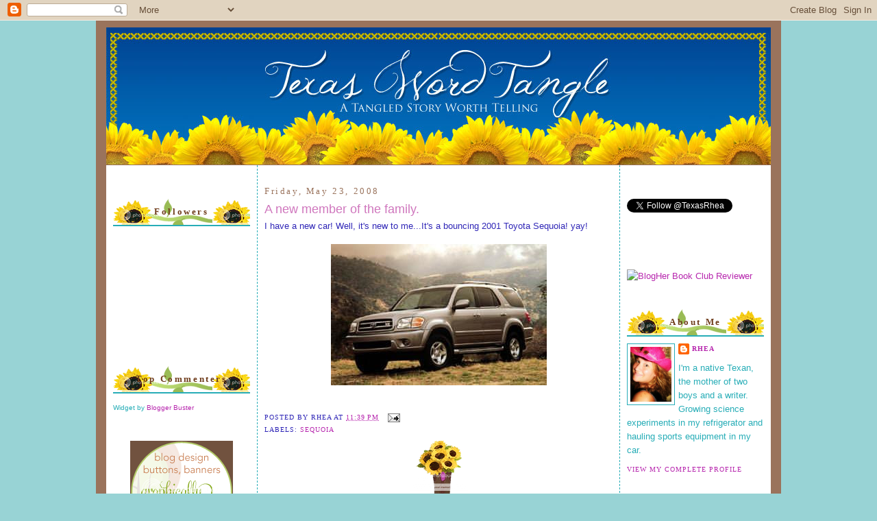

--- FILE ---
content_type: text/html; charset=UTF-8
request_url: https://texaswordtangle.blogspot.com/2008/05/new-member-of-family.html?showComment=1211688060000
body_size: 17807
content:
<!DOCTYPE html>
<html xmlns='http://www.w3.org/1999/xhtml' xmlns:b='http://www.google.com/2005/gml/b' xmlns:data='http://www.google.com/2005/gml/data' xmlns:expr='http://www.google.com/2005/gml/expr'>
<head>
<link href='https://www.blogger.com/static/v1/widgets/2944754296-widget_css_bundle.css' rel='stylesheet' type='text/css'/>
<meta content='text/html; charset=UTF-8' http-equiv='Content-Type'/>
<meta content='blogger' name='generator'/>
<link href='https://texaswordtangle.blogspot.com/favicon.ico' rel='icon' type='image/x-icon'/>
<link href='http://texaswordtangle.blogspot.com/2008/05/new-member-of-family.html' rel='canonical'/>
<link rel="alternate" type="application/atom+xml" title="Texas Word Tangle - Atom" href="https://texaswordtangle.blogspot.com/feeds/posts/default" />
<link rel="alternate" type="application/rss+xml" title="Texas Word Tangle - RSS" href="https://texaswordtangle.blogspot.com/feeds/posts/default?alt=rss" />
<link rel="service.post" type="application/atom+xml" title="Texas Word Tangle - Atom" href="https://www.blogger.com/feeds/8838173868484267731/posts/default" />

<link rel="alternate" type="application/atom+xml" title="Texas Word Tangle - Atom" href="https://texaswordtangle.blogspot.com/feeds/1940551863595577944/comments/default" />
<!--Can't find substitution for tag [blog.ieCssRetrofitLinks]-->
<link href='https://blogger.googleusercontent.com/img/b/R29vZ2xl/AVvXsEjkOZZyBSPmGqKgHwgjNW4jlvMeFWcNR9sz5cKhNt5KL1uMWM1HheHQg0x_n5AT6BcgWoeYW-9-QevuRQ8B-iLPyy_7qXV4L9icmHfWt5VQnWhCY5HwcETkD8zHiaeg3Fo9PFLuHvhw5iPM/s400/Toyotasequoia.jpg' rel='image_src'/>
<meta content='http://texaswordtangle.blogspot.com/2008/05/new-member-of-family.html' property='og:url'/>
<meta content='A new member of the family.' property='og:title'/>
<meta content='I have a new car!  Well, it&#39;s new to me...It&#39;s a bouncing 2001 Toyota Sequoia!  yay!' property='og:description'/>
<meta content='https://blogger.googleusercontent.com/img/b/R29vZ2xl/AVvXsEjkOZZyBSPmGqKgHwgjNW4jlvMeFWcNR9sz5cKhNt5KL1uMWM1HheHQg0x_n5AT6BcgWoeYW-9-QevuRQ8B-iLPyy_7qXV4L9icmHfWt5VQnWhCY5HwcETkD8zHiaeg3Fo9PFLuHvhw5iPM/w1200-h630-p-k-no-nu/Toyotasequoia.jpg' property='og:image'/>
<title>Texas Word Tangle: A new member of the family.</title>
<link href='http://picpanda.com/images/8kde50ptz6nmw0hw7yjc.ico' rel='shortcut icon' type='image/vnd.microsoft.icon'/>
<style id='page-skin-1' type='text/css'><!--
/*
-----------------------------------------------
Blogger Template Style
Name:     Minima
Designer: Douglas Bowman
Customized by: Graphically Designing
url:  http://www.graphicallydesigning.com/
----------------------------------------------- */
/* Variable definitions
====================
<Variable name="bgcolor" description="Page Background Color"
type="color" default="#fff">
<Variable name="textcolor" description="Text Color"
type="color" default="#333">
<Variable name="linkcolor" description="Link Color"
type="color" default="#58a">
<Variable name="pagetitlecolor" description="Blog Title Color"
type="color" default="#666">
<Variable name="descriptioncolor" description="Blog Description Color"
type="color" default="#999">
<Variable name="titlecolor" description="Post Title Color"
type="color" default="#c60">
<Variable name="bordercolor" description="Border Color"
type="color" default="#ccc">
<Variable name="sidebarcolor" description="Sidebar Title Color"
type="color" default="#999">
<Variable name="sidebartextcolor" description="Sidebar Text Color"
type="color" default="#666">
<Variable name="visitedlinkcolor" description="Visited Link Color"
type="color" default="#999">
<Variable name="bodyfont" description="Text Font"
type="font" default="normal normal 100% Georgia, Serif">
<Variable name="headerfont" description="Sidebar Title Font"
type="font"
default="normal normal 78% 'Trebuchet MS',Trebuchet,Arial,Verdana,Sans-serif">
<Variable name="pagetitlefont" description="Blog Title Font"
type="font"
default="normal normal 200% Georgia, Serif">
<Variable name="descriptionfont" description="Blog Description Font"
type="font"
default="normal normal 78% 'Trebuchet MS', Trebuchet, Arial, Verdana, Sans-serif">
<Variable name="postfooterfont" description="Post Footer Font"
type="font"
default="normal normal 78% 'Trebuchet MS', Trebuchet, Arial, Verdana, Sans-serif">
*/
/* Use this with templates/template-twocol.html */
body {
background: #98d3d5;
margin:0;
color:#3027b7;
font:x-small Georgia Serif;
font-size/* */:/**/small;
font-size: /**/small;
text-align: center;
}
a:link {
color:#b727ae;
text-decoration:none;
}
a:visited {
color:#99bb55;
text-decoration:none;
}
a:hover {
color:#cf76bd;
text-decoration:underline;
}
a img {
border-width:0;
}
/* Header
-----------------------------------------------
*/
#header-wrapper {
width:980px;
margin: 0 auto 0px;
}
#header-inner {
background-position: center;
margin-left: auto;
margin-right: auto;
height:459px;
}
#header {
background-image:url(https://lh3.googleusercontent.com/blogger_img_proxy/AEn0k_tBSX0XhLQEL4AG9TF_GE6FR8rJUE79eceT42HB58zRH9P3CJhHQx9kNDchbcdXee3_uKMQYi9yeo_FLrurcw-vpy1Bu3fJNzdP0SbT4-J7N_ssErHBYqIuIzZT4uLc5M-DMYQ4mlpm0arit3KyP-efctQDq2yTvBmeqQ=s0-d);
width: 970px;
height: 201px;
margin: auto auto 0px auto;
text-align: center;
color:#9a735c;
}
#header h1 {
margin:5px 5px 0;
padding:15px 20px .25em;
line-height:1.2em;
text-transform:uppercase;
letter-spacing:.2em;
font: normal normal 200% Trebuchet, Trebuchet MS, Arial, sans-serif;
display: none;
}
#header a {
color:#9a735c;
text-decoration:none;
}
#header a:hover {
color:#9a735c;
}
#header .description {
margin:0 5px 5px;
padding:0 20px 15px;
max-width:700px;
text-transform:uppercase;
letter-spacing:.2em;
line-height: 1.4em;
font: normal normal 78% 'Trebuchet MS', Trebuchet, Arial, Verdana, Sans-serif;
color: #b1d9dc;
}
#header img {
margin-left: auto;
margin-right: auto;
}
/* Outer-Wrapper
----------------------------------------------- */
#outer-wrapper {
background:#9a735c;
width: 980px;
margin:0 auto;
padding:10px;
text-align:left;
font: normal normal 100% Trebuchet, Trebuchet MS, Arial, sans-serif;
}
#main-wrapper {
background:#ffffff;
width: 508px;
padding: 10px;
border-left:1px dashed #27adb7;
border-right: 1px dashed #27adb7;
margin-left: 0px;
float: left;
word-wrap: break-word; /* fix for long text breaking sidebar float in IE */
overflow: hidden;     /* fix for long non-text content breaking IE sidebar float */
}
#sidebar-wrapper {
background:#ffffff;
margin:0px 5px 0px 0px;
padding:10px;
border:0px solid #27adb7;
width: 200px;
float: right;
word-wrap: break-word; /* fix for long text breaking sidebar float in IE */
overflow: hidden;      /* fix for long non-text content breaking IE sidebar float */
}
#secondsidebar-wrapper {
background:#ffffff;
margin:0px 0px 0px 5px;
padding:10px;
border:0px solid #27adb7;
width: 200px;
float: left;
word-wrap: break-word; /* fix for long text breaking sidebar float in IE */
overflow: hidden;     /* fix for long non-text content breaking IE sidebar float */
}
/* Headings
----------------------------------------------- */
h2 {
margin:1.5em 0 .75em;
background-image: url(https://lh3.googleusercontent.com/blogger_img_proxy/AEn0k_sPUQus7BfeoDWxFP4dYX3kQq8eFUZnARPqkuU_ZRe_dTY7c9teJviY5GLFdGqQNu_ON6fHoijeh7KZrPeV81PkDo8VRcdZ5YEaU1SnMabFmaGjvg-Acm3ffHTfBNIuAthe3gEShw=s0-d);
border-bottom: 2px solid #27adb7;
padding: 10px;
text-align:center;
font:normal bold 128% Georgia, Times, serif;
font-size:100%;
line-height: 1.4em;
letter-spacing:.2em;
color:#6f3c1b;
}
/* Posts
-----------------------------------------------
*/
h2.date-header {
font:normal normal 78% Georgia, Times, serif;
background:#ffffff;
border: 0px solid #faf8e6;
padding: 0px;
text-align:left;
font-size:100%;
margin:1.5em 0 .5em;
color:#9a735c;
}
.post {
margin:.5em 0 1.5em;
padding-bottom:1.5em;
}
.post h3 {
margin:.25em 0 0;
padding:0 0 4px;
font-size:140%;
font-weight:normal;
line-height:1.4em;
color:#cf76bd;
}
.post h3 a, .post h3 a:visited, .post h3 strong {
display:block;
text-decoration:none;
color:#cf76bd;
font-weight:normal;
}
.post h3 strong, .post h3 a:hover {
color:#3027b7;
}
.post p {
margin:0 0 .75em;
line-height:1.6em;
}
.post-footer {
margin: .75em 0;
color:#3027b7;
text-transform:uppercase;
letter-spacing:.1em;
font: normal normal 78% Georgia, Times, serif;
line-height: 1.4em;
}
.comment-link {
margin-left:.6em;
}
.post img {
padding:4px;
border:0px solid #ff934a;
}
.post blockquote {
margin:1em 20px;
background: #ffffff;
border: 2px solid #c0df77;
padding: 5px;
font-style:italic;
}
.post blockquote p {
margin:.75em 0;
}
/* Comments
----------------------------------------------- */
#comments h4 {
margin:1em 0;
font-weight: bold;
line-height: 1.4em;
text-transform:uppercase;
letter-spacing:.2em;
color: #6f3c1b;
}
#comments-block {
margin:1em 0 1.5em;
line-height:1.6em;
}
#comments-block .comment-author {
margin:.5em 0;
}
#comments-block .comment-body {
margin:.25em 0 0;
}
#comments-block .comment-footer {
margin:-.25em 0 2em;
line-height: 1.4em;
text-transform:uppercase;
letter-spacing:.1em;
}
#comments-block .comment-body p {
margin:0 0 .75em;
}
.deleted-comment {
font-style:italic;
color:gray;
}
#blog-pager-newer-link {
float: left;
}
#blog-pager-older-link {
float: right;
}
#blog-pager {
text-align: center;
}
.feed-links {
clear: both;
line-height: 2.5em;
}
/* Sidebar Content
----------------------------------------------- */
.sidebar {
color: #27adb7;
line-height: 1.5em;
}
.sidebar ul {
list-style:none;
margin:0 0 0;
padding:0 0 0;
}
.sidebar li {
margin:0;
padding:0 0 .25em 15px;
text-indent:-15px;
line-height:1.5em;
}
.sidebar .widget, .main .widget {
border-bottom:0px solid #ff934a;
margin:0 0 1.5em;
padding:0 0 1.5em;
}
.main .Blog {
border-bottom-width: 0;
}
/* Profile
----------------------------------------------- */
.profile-img {
float: left;
margin: 0 5px 5px 0;
padding: 4px;
border: 1px solid #27adb7;
}
.profile-data {
margin:0;
text-transform:uppercase;
letter-spacing:.1em;
font: normal normal 78% Georgia, Times, serif;
color: #6f3c1b;
font-weight: bold;
line-height: 1.6em;
}
.profile-datablock {
margin:.5em 0 .5em;
}
.profile-textblock {
margin: 0.5em 0;
line-height: 1.6em;
}
.profile-link {
font: normal normal 78% Georgia, Times, serif;
text-transform: uppercase;
letter-spacing: .1em;
}
/* Footer
----------------------------------------------- */
#footer {
width:660px;
clear:both;
margin:0 auto;
padding-top:15px;
line-height: 1.6em;
text-transform:uppercase;
letter-spacing:.1em;
text-align: center;
}
/** Page structure tweaks for layout editor wireframe */
body#layout #header {
margin-left: 0px;
margin-right: 0px;
}
body#layout #outer-wrapper,
body#layout #header-wrapper,
body#layout #footer {
width: 980px;
padding: 0px;
}
body#layout #main-wrapper {
width: 500px;
margin-left: 20px;
}
body#layout #sidebar-wrapper,
body#layout #newsidebar-wrapper {
width: 200px;
}
.separator {
background-image: url(https://lh3.googleusercontent.com/blogger_img_proxy/AEn0k_v_c3O4at4w2QXkc8PiPAjx0Zuem_uUfWiUH3JMCWUpHJwbRKb8XEMDpQGxxEeXkjXQCUa_pI-gFakqYgMg2_Zsrjlb_XbK2kjluuh0pbu1ZcqsYQXznxhu6JkUa9Jwn3-q=s0-d);
background-repeat: no-repeat;
background-position: center center;
height: 115px;
padding: 4px;
}

--></style>
<link href='https://www.blogger.com/dyn-css/authorization.css?targetBlogID=8838173868484267731&amp;zx=94c29998-fb97-4057-a71d-9ce455c9e4fd' media='none' onload='if(media!=&#39;all&#39;)media=&#39;all&#39;' rel='stylesheet'/><noscript><link href='https://www.blogger.com/dyn-css/authorization.css?targetBlogID=8838173868484267731&amp;zx=94c29998-fb97-4057-a71d-9ce455c9e4fd' rel='stylesheet'/></noscript>
<meta name='google-adsense-platform-account' content='ca-host-pub-1556223355139109'/>
<meta name='google-adsense-platform-domain' content='blogspot.com'/>

</head>
<body>
<div class='navbar section' id='navbar'><div class='widget Navbar' data-version='1' id='Navbar1'><script type="text/javascript">
    function setAttributeOnload(object, attribute, val) {
      if(window.addEventListener) {
        window.addEventListener('load',
          function(){ object[attribute] = val; }, false);
      } else {
        window.attachEvent('onload', function(){ object[attribute] = val; });
      }
    }
  </script>
<div id="navbar-iframe-container"></div>
<script type="text/javascript" src="https://apis.google.com/js/platform.js"></script>
<script type="text/javascript">
      gapi.load("gapi.iframes:gapi.iframes.style.bubble", function() {
        if (gapi.iframes && gapi.iframes.getContext) {
          gapi.iframes.getContext().openChild({
              url: 'https://www.blogger.com/navbar/8838173868484267731?po\x3d1940551863595577944\x26origin\x3dhttps://texaswordtangle.blogspot.com',
              where: document.getElementById("navbar-iframe-container"),
              id: "navbar-iframe"
          });
        }
      });
    </script><script type="text/javascript">
(function() {
var script = document.createElement('script');
script.type = 'text/javascript';
script.src = '//pagead2.googlesyndication.com/pagead/js/google_top_exp.js';
var head = document.getElementsByTagName('head')[0];
if (head) {
head.appendChild(script);
}})();
</script>
</div></div>
<div id='outer-wrapper'><div id='wrap2'>
<!-- skip links for text browsers -->
<span id='skiplinks' style='display:none;'>
<a href='#main'>skip to main </a> |
      <a href='#sidebar'>skip to sidebar</a>
</span>
<div id='header-wrapper'>
<div class='header section' id='header'><div class='widget Header' data-version='1' id='Header1'>
<div id='header-inner'>
<a href='https://texaswordtangle.blogspot.com/' style='display: block'>
<img alt='Texas Word Tangle' height='200px; ' id='Header1_headerimg' src='https://blogger.googleusercontent.com/img/b/R29vZ2xl/AVvXsEjA2q_Del6i8ocDjm0WG2lpEU9Ibiht08sdDnn2KMT1nUsx5OWgY6OdSTUgUqTKZh05xtSyAcvpgPWeCfAGN1yisTiduZ_vt8H-6d7LHQF6cxmly1lL_28Jtq7_yJ2vUzV2VUiEMRaEhVk7/s1600/Texas+Word+Tangle+Banner.jpeg' style='display: block' width='970px; '/>
</a>
</div>
</div></div>
</div>
<div id='content-wrapper'>
<div id='crosscol-wrapper' style='text-align:center'>
<div class='crosscol no-items section' id='crosscol'></div>
</div>
<div id='secondsidebar-wrapper'>
<div class='sidebar section' id='secondsidebar'><div class='widget HTML' data-version='1' id='HTML11'>
<div class='widget-content'>
<!-- BEGIN 160x600 MAIN AD-->
<script src="//ads.blogherads.com/39/3980/160a.js" type="text/javascript"></script>
</div>
<div class='clear'></div>
</div><div class='widget Followers' data-version='1' id='Followers1'>
<h2 class='title'>Followers</h2>
<div class='widget-content'>
<div id='Followers1-wrapper'>
<div style='margin-right:2px;'>
<div><script type="text/javascript" src="https://apis.google.com/js/platform.js"></script>
<div id="followers-iframe-container"></div>
<script type="text/javascript">
    window.followersIframe = null;
    function followersIframeOpen(url) {
      gapi.load("gapi.iframes", function() {
        if (gapi.iframes && gapi.iframes.getContext) {
          window.followersIframe = gapi.iframes.getContext().openChild({
            url: url,
            where: document.getElementById("followers-iframe-container"),
            messageHandlersFilter: gapi.iframes.CROSS_ORIGIN_IFRAMES_FILTER,
            messageHandlers: {
              '_ready': function(obj) {
                window.followersIframe.getIframeEl().height = obj.height;
              },
              'reset': function() {
                window.followersIframe.close();
                followersIframeOpen("https://www.blogger.com/followers/frame/8838173868484267731?colors\x3dCgt0cmFuc3BhcmVudBILdHJhbnNwYXJlbnQaByMyN2FkYjciByNiNzI3YWUqByNiMWQ5ZGMyByNjZjc2YmQ6ByMyN2FkYjdCByNiNzI3YWVKByNiMWQ5ZGNSByNiNzI3YWVaC3RyYW5zcGFyZW50\x26pageSize\x3d21\x26hl\x3den-US\x26origin\x3dhttps://texaswordtangle.blogspot.com");
              },
              'open': function(url) {
                window.followersIframe.close();
                followersIframeOpen(url);
              }
            }
          });
        }
      });
    }
    followersIframeOpen("https://www.blogger.com/followers/frame/8838173868484267731?colors\x3dCgt0cmFuc3BhcmVudBILdHJhbnNwYXJlbnQaByMyN2FkYjciByNiNzI3YWUqByNiMWQ5ZGMyByNjZjc2YmQ6ByMyN2FkYjdCByNiNzI3YWVKByNiMWQ5ZGNSByNiNzI3YWVaC3RyYW5zcGFyZW50\x26pageSize\x3d21\x26hl\x3den-US\x26origin\x3dhttps://texaswordtangle.blogspot.com");
  </script></div>
</div>
</div>
<div class='clear'></div>
</div>
</div><div class='widget HTML' data-version='1' id='HTML4'>
<h2 class='title'>Top Commenters</h2>
<div class='widget-content'>
<script type="text/javascript">
function pipeCallback(obj) {
 document.write('<ol>');
 var i;
 for (i = 0; i < obj.count ; i++)
 {
 var href = "'" + obj.value.items[i].link + "'";
 var item = "<li>" + "<a href=" + href + ">" + obj.value.items[i].title + "</a> </li>";
 document.write(item);
 }
 document.write('</ol>');
 }
 </script>
<script src="//pipes.yahoo.com/pipes/pipe.run?_render=json&amp;_callback=pipeCallback&amp;_id=720a4578c7b83dfce64615cb0ad3c642&amp;url=http://texaswordtangle.blogspot.com&amp;num=10&amp;filter=Rhea" type="text/javascript"></script>
<span style="font-size: 80%">Widget by <a href="http://www.bloggerbuster.com">Blogger Buster </a></span>
</div>
<div class='clear'></div>
</div><div class='widget HTML' data-version='1' id='HTML3'>
<div class='widget-content'>
<center><a href="http://www.graphicallydesigning.com"><img src="https://lh3.googleusercontent.com/blogger_img_proxy/AEn0k_u1wfiQE52p-f7rCBN-k3rd351U9I8zaKM5sbdCMH4sizj_6lX9LUcYoiJRCmmTM0N7JivKc_tkWJs-BxrucL3NvonGHO_XXy9QlKR3zb2ADjmejTXKbymy3dcKcPPLm6HSM-AH6Qrkw7tQ0TY5c93u1jSpoQ=s0-d"></a></center>
</div>
<div class='clear'></div>
</div><div class='widget HTML' data-version='1' id='HTML9'>
<div class='widget-content'>
<a href="http://thesecretisinthesauce.blogspot.com/"><img src="https://lh3.googleusercontent.com/blogger_img_proxy/AEn0k_spU_QG0xzDjIctW67WqO0woCXet1CFfLtoB38TzwEpz81ckaRK36Ew7EvYgoS_bG-KEf6afDjQ95lvAZ0-3zE-KdD2_BI3hpkQ8ddwBKs3LBnuJK6Ctt2B-m46yvhLTF6kpxh4bjvZRVHb=s0-d" source="blank"></a>
</div>
<div class='clear'></div>
</div><div class='widget BlogList' data-version='1' id='BlogList1'>
<h2 class='title'>Blog Roll</h2>
<div class='widget-content'>
<div class='blog-list-container' id='BlogList1_container'>
<ul id='BlogList1_blogs'>
</ul>
<div class='clear'></div>
</div>
</div>
</div></div>
</div>
<div id='main-wrapper'>
<div class='main section' id='main'><div class='widget Blog' data-version='1' id='Blog1'>
<div class='blog-posts hfeed'>

          <div class="date-outer">
        
<h2 class='date-header'><span>Friday, May 23, 2008</span></h2>

          <div class="date-posts">
        
<div class='post-outer'>
<div class='post hentry uncustomized-post-template'>
<a name='1940551863595577944'></a>
<h3 class='post-title entry-title'>
<a href='https://texaswordtangle.blogspot.com/2008/05/new-member-of-family.html'>A new member of the family.</a>
</h3>
<div class='post-header-line-1'></div>
<div class='post-body entry-content'>
I have a new car!  Well, it's new to me...It's a bouncing 2001 Toyota Sequoia!  yay!<br /><br /><a href="https://blogger.googleusercontent.com/img/b/R29vZ2xl/AVvXsEjkOZZyBSPmGqKgHwgjNW4jlvMeFWcNR9sz5cKhNt5KL1uMWM1HheHQg0x_n5AT6BcgWoeYW-9-QevuRQ8B-iLPyy_7qXV4L9icmHfWt5VQnWhCY5HwcETkD8zHiaeg3Fo9PFLuHvhw5iPM/s1600-h/Toyotasequoia.jpg"><img alt="" border="0" id="BLOGGER_PHOTO_ID_5203799659842644146" src="https://blogger.googleusercontent.com/img/b/R29vZ2xl/AVvXsEjkOZZyBSPmGqKgHwgjNW4jlvMeFWcNR9sz5cKhNt5KL1uMWM1HheHQg0x_n5AT6BcgWoeYW-9-QevuRQ8B-iLPyy_7qXV4L9icmHfWt5VQnWhCY5HwcETkD8zHiaeg3Fo9PFLuHvhw5iPM/s400/Toyotasequoia.jpg" style="DISPLAY: block; MARGIN: 0px auto 10px; CURSOR: hand; TEXT-ALIGN: center" /></a><br /><div></div>
<div style='clear: both;'></div>
</div>
<div class='post-footer'>
<div class='post-footer-line post-footer-line-1'>
<span class='post-author vcard'>
Posted by
<span class='fn'>Rhea</span>
</span>
<span class='post-timestamp'>
at
<a class='timestamp-link' href='https://texaswordtangle.blogspot.com/2008/05/new-member-of-family.html' rel='bookmark' title='permanent link'><abbr class='published' title='2008-05-23T23:39:00-05:00'>11:39&#8239;PM</abbr></a>
</span>
<span class='star-ratings'>
</span>
<span class='post-comment-link'>
</span>
<span class='post-backlinks post-comment-link'>
</span>
<span class='post-icons'>
<span class='item-action'>
<a href='https://www.blogger.com/email-post/8838173868484267731/1940551863595577944' title='Email Post'>
<img alt="" class="icon-action" src="//www.blogger.com/img/icon18_email.gif">
</a>
</span>
<span class='item-control blog-admin pid-1244926995'>
<a href='https://www.blogger.com/post-edit.g?blogID=8838173868484267731&postID=1940551863595577944&from=pencil' title='Edit Post'>
<img alt='' class='icon-action' height='18' src='https://resources.blogblog.com/img/icon18_edit_allbkg.gif' width='18'/>
</a>
</span>
</span>
</div>
<div class='post-footer-line post-footer-line-2'>
<span class='post-labels'>
Labels:
<a href='https://texaswordtangle.blogspot.com/search/label/Sequoia' rel='tag'>Sequoia</a>
</span>
</div>
<div class='post-footer-line post-footer-line-3'></div>
<div class='separator'></div>
</div>
</div>
<div class='comments' id='comments'>
<a name='comments'></a>
<h4>19 comments:</h4>
<div id='Blog1_comments-block-wrapper'>
<dl class='avatar-comment-indent' id='comments-block'>
<dt class='comment-author ' id='c5412227156407550187'>
<a name='c5412227156407550187'></a>
<div class="avatar-image-container vcard"><span dir="ltr"><a href="https://www.blogger.com/profile/03246244572843705930" target="" rel="nofollow" onclick="" class="avatar-hovercard" id="av-5412227156407550187-03246244572843705930"><img src="https://resources.blogblog.com/img/blank.gif" width="35" height="35" class="delayLoad" style="display: none;" longdesc="//blogger.googleusercontent.com/img/b/R29vZ2xl/AVvXsEg7D3nOWUjp84EqCT36UfB87ZejWkX7qVA8JgiZ9MaqiXy5O4wQyTWN3Eqc4Fzq9rRUQ2xaFMXBW1tpMNL17cIYSZJ3toU_vvYn9_jqsveuK5Ge2m4uUXDRgz95Iyp0r5k/s45-c/74478_1711132424939_1436997671_31775212_7301295_n.jpg" alt="" title="Valarie Lea">

<noscript><img src="//blogger.googleusercontent.com/img/b/R29vZ2xl/AVvXsEg7D3nOWUjp84EqCT36UfB87ZejWkX7qVA8JgiZ9MaqiXy5O4wQyTWN3Eqc4Fzq9rRUQ2xaFMXBW1tpMNL17cIYSZJ3toU_vvYn9_jqsveuK5Ge2m4uUXDRgz95Iyp0r5k/s45-c/74478_1711132424939_1436997671_31775212_7301295_n.jpg" width="35" height="35" class="photo" alt=""></noscript></a></span></div>
<a href='https://www.blogger.com/profile/03246244572843705930' rel='nofollow'>Valarie Lea</a>
said...
</dt>
<dd class='comment-body' id='Blog1_cmt-5412227156407550187'>
<p>
Woo Hoo!!!  I'm so happy you got a new one.  :o)
</p>
</dd>
<dd class='comment-footer'>
<span class='comment-timestamp'>
<a href='https://texaswordtangle.blogspot.com/2008/05/new-member-of-family.html?showComment=1211604480000#c5412227156407550187' title='comment permalink'>
May 23, 2008 at 11:48&#8239;PM
</a>
<span class='item-control blog-admin pid-609652646'>
<a class='comment-delete' href='https://www.blogger.com/comment/delete/8838173868484267731/5412227156407550187' title='Delete Comment'>
<img src='https://resources.blogblog.com/img/icon_delete13.gif'/>
</a>
</span>
</span>
</dd>
<dt class='comment-author ' id='c6268369887854556950'>
<a name='c6268369887854556950'></a>
<div class="avatar-image-container vcard"><span dir="ltr"><a href="https://www.blogger.com/profile/03175282733262292804" target="" rel="nofollow" onclick="" class="avatar-hovercard" id="av-6268369887854556950-03175282733262292804"><img src="https://resources.blogblog.com/img/blank.gif" width="35" height="35" class="delayLoad" style="display: none;" longdesc="//blogger.googleusercontent.com/img/b/R29vZ2xl/AVvXsEgRVRVvG4gTk9txuqCUeaQ8TSu36FIbxl5Fqj0rZRsQ5k41U_4vSsLhzACyk70akCvlyXXCrBUf0kFiUV7mz13mW59JnE5bkxXQWIpvu_9LaT2IvIXrcZqQsVjW54yn_sE/s45-c/*" alt="" title="Utter Basketcase">

<noscript><img src="//blogger.googleusercontent.com/img/b/R29vZ2xl/AVvXsEgRVRVvG4gTk9txuqCUeaQ8TSu36FIbxl5Fqj0rZRsQ5k41U_4vSsLhzACyk70akCvlyXXCrBUf0kFiUV7mz13mW59JnE5bkxXQWIpvu_9LaT2IvIXrcZqQsVjW54yn_sE/s45-c/*" width="35" height="35" class="photo" alt=""></noscript></a></span></div>
<a href='https://www.blogger.com/profile/03175282733262292804' rel='nofollow'>Utter Basketcase</a>
said...
</dt>
<dd class='comment-body' id='Blog1_cmt-6268369887854556950'>
<p>
YAY!!!! COngrats!!!<BR/><BR/>The new kind of family member that doesn't make you fat, or needs a nursery!!! :-) <BR/><BR/>What have you named it then? He or She? xx
</p>
</dd>
<dd class='comment-footer'>
<span class='comment-timestamp'>
<a href='https://texaswordtangle.blogspot.com/2008/05/new-member-of-family.html?showComment=1211604600000#c6268369887854556950' title='comment permalink'>
May 23, 2008 at 11:50&#8239;PM
</a>
<span class='item-control blog-admin pid-1832685852'>
<a class='comment-delete' href='https://www.blogger.com/comment/delete/8838173868484267731/6268369887854556950' title='Delete Comment'>
<img src='https://resources.blogblog.com/img/icon_delete13.gif'/>
</a>
</span>
</span>
</dd>
<dt class='comment-author blog-author' id='c5392926784601339994'>
<a name='c5392926784601339994'></a>
<div class="avatar-image-container vcard"><span dir="ltr"><a href="https://www.blogger.com/profile/11027061380778030388" target="" rel="nofollow" onclick="" class="avatar-hovercard" id="av-5392926784601339994-11027061380778030388"><img src="https://resources.blogblog.com/img/blank.gif" width="35" height="35" class="delayLoad" style="display: none;" longdesc="//blogger.googleusercontent.com/img/b/R29vZ2xl/AVvXsEg0vb1mqytwETrjdbW9trym1tQORn2PiIJolLWCiXUdG_FJoGtthnza5qZFjw1pS8LETrVJHiLBwwanDPKLmtghRplpPRHcbOFdDwoxV6t554sP8k4uTy6aHA60B1wEuA/s45-c/Rhea+Profile+Pic.bmp" alt="" title="Rhea">

<noscript><img src="//blogger.googleusercontent.com/img/b/R29vZ2xl/AVvXsEg0vb1mqytwETrjdbW9trym1tQORn2PiIJolLWCiXUdG_FJoGtthnza5qZFjw1pS8LETrVJHiLBwwanDPKLmtghRplpPRHcbOFdDwoxV6t554sP8k4uTy6aHA60B1wEuA/s45-c/Rhea+Profile+Pic.bmp" width="35" height="35" class="photo" alt=""></noscript></a></span></div>
<a href='https://www.blogger.com/profile/11027061380778030388' rel='nofollow'>Rhea</a>
said...
</dt>
<dd class='comment-body' id='Blog1_cmt-5392926784601339994'>
<p>
Valarie - Thanks! Hopefully this one won't break down all the time, like the Land Rover.<BR/><BR/>Giggles - I was so glad I didn't have to birth this one.  hehe  I haven't named her yet...her tags haven't arrived yet, but once they do, I like to encorporate her name into her personality and plates.
</p>
</dd>
<dd class='comment-footer'>
<span class='comment-timestamp'>
<a href='https://texaswordtangle.blogspot.com/2008/05/new-member-of-family.html?showComment=1211605500000#c5392926784601339994' title='comment permalink'>
May 24, 2008 at 12:05&#8239;AM
</a>
<span class='item-control blog-admin pid-1244926995'>
<a class='comment-delete' href='https://www.blogger.com/comment/delete/8838173868484267731/5392926784601339994' title='Delete Comment'>
<img src='https://resources.blogblog.com/img/icon_delete13.gif'/>
</a>
</span>
</span>
</dd>
<dt class='comment-author ' id='c8572968889263844688'>
<a name='c8572968889263844688'></a>
<div class="avatar-image-container avatar-stock"><span dir="ltr"><img src="//resources.blogblog.com/img/blank.gif" width="35" height="35" alt="" title="Anonymous">

</span></div>
Anonymous
said...
</dt>
<dd class='comment-body' id='Blog1_cmt-8572968889263844688'>
<p>
ooooh - congrats! I have car envy. We are fixin' to get one soon (do I sound Texan?) too...let me know how you like it!
</p>
</dd>
<dd class='comment-footer'>
<span class='comment-timestamp'>
<a href='https://texaswordtangle.blogspot.com/2008/05/new-member-of-family.html?showComment=1211606040000#c8572968889263844688' title='comment permalink'>
May 24, 2008 at 12:14&#8239;AM
</a>
<span class='item-control blog-admin pid-1564616207'>
<a class='comment-delete' href='https://www.blogger.com/comment/delete/8838173868484267731/8572968889263844688' title='Delete Comment'>
<img src='https://resources.blogblog.com/img/icon_delete13.gif'/>
</a>
</span>
</span>
</dd>
<dt class='comment-author ' id='c5354594407819951098'>
<a name='c5354594407819951098'></a>
<div class="avatar-image-container vcard"><span dir="ltr"><a href="https://www.blogger.com/profile/11009938896150312347" target="" rel="nofollow" onclick="" class="avatar-hovercard" id="av-5354594407819951098-11009938896150312347"><img src="https://resources.blogblog.com/img/blank.gif" width="35" height="35" class="delayLoad" style="display: none;" longdesc="//blogger.googleusercontent.com/img/b/R29vZ2xl/AVvXsEgkS7iCUpOCtBOuXjBlOs67Es9wbUx9Vm35pbV1F1ZvUa3TMvvLWPUb7irgCEGT08E421V-I2yB-Zvuxx3Ix0ysAUVenKReOt9WGMLwjFBWrv0iQLhgcBNteii1JwHy0rM/s45-c/148.JPG" alt="" title="I am Laura">

<noscript><img src="//blogger.googleusercontent.com/img/b/R29vZ2xl/AVvXsEgkS7iCUpOCtBOuXjBlOs67Es9wbUx9Vm35pbV1F1ZvUa3TMvvLWPUb7irgCEGT08E421V-I2yB-Zvuxx3Ix0ysAUVenKReOt9WGMLwjFBWrv0iQLhgcBNteii1JwHy0rM/s45-c/148.JPG" width="35" height="35" class="photo" alt=""></noscript></a></span></div>
<a href='https://www.blogger.com/profile/11009938896150312347' rel='nofollow'>I am Laura</a>
said...
</dt>
<dd class='comment-body' id='Blog1_cmt-5354594407819951098'>
<p>
nice
</p>
</dd>
<dd class='comment-footer'>
<span class='comment-timestamp'>
<a href='https://texaswordtangle.blogspot.com/2008/05/new-member-of-family.html?showComment=1211632800000#c5354594407819951098' title='comment permalink'>
May 24, 2008 at 7:40&#8239;AM
</a>
<span class='item-control blog-admin pid-957174716'>
<a class='comment-delete' href='https://www.blogger.com/comment/delete/8838173868484267731/5354594407819951098' title='Delete Comment'>
<img src='https://resources.blogblog.com/img/icon_delete13.gif'/>
</a>
</span>
</span>
</dd>
<dt class='comment-author ' id='c6921647469504769497'>
<a name='c6921647469504769497'></a>
<div class="avatar-image-container avatar-stock"><span dir="ltr"><img src="//resources.blogblog.com/img/blank.gif" width="35" height="35" alt="" title="Anonymous">

</span></div>
Anonymous
said...
</dt>
<dd class='comment-body' id='Blog1_cmt-6921647469504769497'>
<p>
I like it!!!  Enjoy :)
</p>
</dd>
<dd class='comment-footer'>
<span class='comment-timestamp'>
<a href='https://texaswordtangle.blogspot.com/2008/05/new-member-of-family.html?showComment=1211641500000#c6921647469504769497' title='comment permalink'>
May 24, 2008 at 10:05&#8239;AM
</a>
<span class='item-control blog-admin pid-1564616207'>
<a class='comment-delete' href='https://www.blogger.com/comment/delete/8838173868484267731/6921647469504769497' title='Delete Comment'>
<img src='https://resources.blogblog.com/img/icon_delete13.gif'/>
</a>
</span>
</span>
</dd>
<dt class='comment-author ' id='c1834227074842868354'>
<a name='c1834227074842868354'></a>
<div class="avatar-image-container avatar-stock"><span dir="ltr"><a href="https://www.blogger.com/profile/15815037247940459349" target="" rel="nofollow" onclick="" class="avatar-hovercard" id="av-1834227074842868354-15815037247940459349"><img src="//www.blogger.com/img/blogger_logo_round_35.png" width="35" height="35" alt="" title="Misty DawnS">

</a></span></div>
<a href='https://www.blogger.com/profile/15815037247940459349' rel='nofollow'>Misty DawnS</a>
said...
</dt>
<dd class='comment-body' id='Blog1_cmt-1834227074842868354'>
<p>
Congratulations!!!  That's awesome!
</p>
</dd>
<dd class='comment-footer'>
<span class='comment-timestamp'>
<a href='https://texaswordtangle.blogspot.com/2008/05/new-member-of-family.html?showComment=1211647920000#c1834227074842868354' title='comment permalink'>
May 24, 2008 at 11:52&#8239;AM
</a>
<span class='item-control blog-admin pid-353756880'>
<a class='comment-delete' href='https://www.blogger.com/comment/delete/8838173868484267731/1834227074842868354' title='Delete Comment'>
<img src='https://resources.blogblog.com/img/icon_delete13.gif'/>
</a>
</span>
</span>
</dd>
<dt class='comment-author blog-author' id='c8449625742632481914'>
<a name='c8449625742632481914'></a>
<div class="avatar-image-container vcard"><span dir="ltr"><a href="https://www.blogger.com/profile/11027061380778030388" target="" rel="nofollow" onclick="" class="avatar-hovercard" id="av-8449625742632481914-11027061380778030388"><img src="https://resources.blogblog.com/img/blank.gif" width="35" height="35" class="delayLoad" style="display: none;" longdesc="//blogger.googleusercontent.com/img/b/R29vZ2xl/AVvXsEg0vb1mqytwETrjdbW9trym1tQORn2PiIJolLWCiXUdG_FJoGtthnza5qZFjw1pS8LETrVJHiLBwwanDPKLmtghRplpPRHcbOFdDwoxV6t554sP8k4uTy6aHA60B1wEuA/s45-c/Rhea+Profile+Pic.bmp" alt="" title="Rhea">

<noscript><img src="//blogger.googleusercontent.com/img/b/R29vZ2xl/AVvXsEg0vb1mqytwETrjdbW9trym1tQORn2PiIJolLWCiXUdG_FJoGtthnza5qZFjw1pS8LETrVJHiLBwwanDPKLmtghRplpPRHcbOFdDwoxV6t554sP8k4uTy6aHA60B1wEuA/s45-c/Rhea+Profile+Pic.bmp" width="35" height="35" class="photo" alt=""></noscript></a></span></div>
<a href='https://www.blogger.com/profile/11027061380778030388' rel='nofollow'>Rhea</a>
said...
</dt>
<dd class='comment-body' id='Blog1_cmt-8449625742632481914'>
<p>
Uberburber - You're getting a Sequoia also?  So far I am LOVING mine. I really needed the extra room, and this model is SO reliable and long lasting.  You're gonna love it!<BR/><BR/>Laura, Vader's Mom and Misty Dawn, thanks for the congrats and thanks for stopping by!
</p>
</dd>
<dd class='comment-footer'>
<span class='comment-timestamp'>
<a href='https://texaswordtangle.blogspot.com/2008/05/new-member-of-family.html?showComment=1211654580000#c8449625742632481914' title='comment permalink'>
May 24, 2008 at 1:43&#8239;PM
</a>
<span class='item-control blog-admin pid-1244926995'>
<a class='comment-delete' href='https://www.blogger.com/comment/delete/8838173868484267731/8449625742632481914' title='Delete Comment'>
<img src='https://resources.blogblog.com/img/icon_delete13.gif'/>
</a>
</span>
</span>
</dd>
<dt class='comment-author ' id='c2971037667720393865'>
<a name='c2971037667720393865'></a>
<div class="avatar-image-container vcard"><span dir="ltr"><a href="https://www.blogger.com/profile/02449987730223591945" target="" rel="nofollow" onclick="" class="avatar-hovercard" id="av-2971037667720393865-02449987730223591945"><img src="https://resources.blogblog.com/img/blank.gif" width="35" height="35" class="delayLoad" style="display: none;" longdesc="//2.bp.blogspot.com/_WMGPHLPoVQg/TUb_EYzIchI/AAAAAAAAAro/4q8GAo5O9tY/s35/5389415268_de51dc4b23.jpg" alt="" title="carrie">

<noscript><img src="//2.bp.blogspot.com/_WMGPHLPoVQg/TUb_EYzIchI/AAAAAAAAAro/4q8GAo5O9tY/s35/5389415268_de51dc4b23.jpg" width="35" height="35" class="photo" alt=""></noscript></a></span></div>
<a href='https://www.blogger.com/profile/02449987730223591945' rel='nofollow'>carrie</a>
said...
</dt>
<dd class='comment-body' id='Blog1_cmt-2971037667720393865'>
<p>
that looks pretty sweet!
</p>
</dd>
<dd class='comment-footer'>
<span class='comment-timestamp'>
<a href='https://texaswordtangle.blogspot.com/2008/05/new-member-of-family.html?showComment=1211655420000#c2971037667720393865' title='comment permalink'>
May 24, 2008 at 1:57&#8239;PM
</a>
<span class='item-control blog-admin pid-234959590'>
<a class='comment-delete' href='https://www.blogger.com/comment/delete/8838173868484267731/2971037667720393865' title='Delete Comment'>
<img src='https://resources.blogblog.com/img/icon_delete13.gif'/>
</a>
</span>
</span>
</dd>
<dt class='comment-author ' id='c4040317576142774299'>
<a name='c4040317576142774299'></a>
<div class="avatar-image-container vcard"><span dir="ltr"><a href="https://www.blogger.com/profile/12687477302115487336" target="" rel="nofollow" onclick="" class="avatar-hovercard" id="av-4040317576142774299-12687477302115487336"><img src="https://resources.blogblog.com/img/blank.gif" width="35" height="35" class="delayLoad" style="display: none;" longdesc="//4.bp.blogspot.com/_TkOPCyjf5M0/SaoFgBc7b_I/AAAAAAAAB0w/xpxEvZVQ9vg/S45-s35/New%2BHaircut%2B009.jpg" alt="" title="Angie&amp;#39;s Spot">

<noscript><img src="//4.bp.blogspot.com/_TkOPCyjf5M0/SaoFgBc7b_I/AAAAAAAAB0w/xpxEvZVQ9vg/S45-s35/New%2BHaircut%2B009.jpg" width="35" height="35" class="photo" alt=""></noscript></a></span></div>
<a href='https://www.blogger.com/profile/12687477302115487336' rel='nofollow'>Angie&#39;s Spot</a>
said...
</dt>
<dd class='comment-body' id='Blog1_cmt-4040317576142774299'>
<p>
Woo hoo!!  What a lovely new addition to your family!  If you ever need a babysitter, I'll happily offer my services.  :-)
</p>
</dd>
<dd class='comment-footer'>
<span class='comment-timestamp'>
<a href='https://texaswordtangle.blogspot.com/2008/05/new-member-of-family.html?showComment=1211660700000#c4040317576142774299' title='comment permalink'>
May 24, 2008 at 3:25&#8239;PM
</a>
<span class='item-control blog-admin pid-380031394'>
<a class='comment-delete' href='https://www.blogger.com/comment/delete/8838173868484267731/4040317576142774299' title='Delete Comment'>
<img src='https://resources.blogblog.com/img/icon_delete13.gif'/>
</a>
</span>
</span>
</dd>
<dt class='comment-author ' id='c7455382696582410937'>
<a name='c7455382696582410937'></a>
<div class="avatar-image-container vcard"><span dir="ltr"><a href="https://www.blogger.com/profile/07843200092492177826" target="" rel="nofollow" onclick="" class="avatar-hovercard" id="av-7455382696582410937-07843200092492177826"><img src="https://resources.blogblog.com/img/blank.gif" width="35" height="35" class="delayLoad" style="display: none;" longdesc="//blogger.googleusercontent.com/img/b/R29vZ2xl/AVvXsEjrCX2Qcsaa5sZRL0jvFJnUFD5MaAdIk3i7fCkQowQ5pq6jkpiNiDPKa3dJuybXXIJ57xeJFcqTOeuKg6SrLCecr-JbYmX25-Ly5serWXf2i3RE8jwJzzUGYwwHSWivjn8/s45-c/87.jpg" alt="" title="Melissa">

<noscript><img src="//blogger.googleusercontent.com/img/b/R29vZ2xl/AVvXsEjrCX2Qcsaa5sZRL0jvFJnUFD5MaAdIk3i7fCkQowQ5pq6jkpiNiDPKa3dJuybXXIJ57xeJFcqTOeuKg6SrLCecr-JbYmX25-Ly5serWXf2i3RE8jwJzzUGYwwHSWivjn8/s45-c/87.jpg" width="35" height="35" class="photo" alt=""></noscript></a></span></div>
<a href='https://www.blogger.com/profile/07843200092492177826' rel='nofollow'>Melissa</a>
said...
</dt>
<dd class='comment-body' id='Blog1_cmt-7455382696582410937'>
<p>
ohhh lucky you! Enjoy it this memorial day weekend!
</p>
</dd>
<dd class='comment-footer'>
<span class='comment-timestamp'>
<a href='https://texaswordtangle.blogspot.com/2008/05/new-member-of-family.html?showComment=1211666040000#c7455382696582410937' title='comment permalink'>
May 24, 2008 at 4:54&#8239;PM
</a>
<span class='item-control blog-admin pid-528167069'>
<a class='comment-delete' href='https://www.blogger.com/comment/delete/8838173868484267731/7455382696582410937' title='Delete Comment'>
<img src='https://resources.blogblog.com/img/icon_delete13.gif'/>
</a>
</span>
</span>
</dd>
<dt class='comment-author ' id='c4779075022126138172'>
<a name='c4779075022126138172'></a>
<div class="avatar-image-container vcard"><span dir="ltr"><a href="https://www.blogger.com/profile/15634829064005032831" target="" rel="nofollow" onclick="" class="avatar-hovercard" id="av-4779075022126138172-15634829064005032831"><img src="https://resources.blogblog.com/img/blank.gif" width="35" height="35" class="delayLoad" style="display: none;" longdesc="//blogger.googleusercontent.com/img/b/R29vZ2xl/AVvXsEhN9CiIh15TwdWKTHsfiCzrAD6kMDMGjlJIuINupJh8QMZIxKfHE-ZTm94H-0CkraUCIQ8AWzdGzScWrhP6druzMekfDdNJu1Clnv3qih8_JK4mijAvo089FvUVqn3kSW8/s45-c/Cinderella+castle+%28Large%29.jpg" alt="" title="Keys to the Magic Travel">

<noscript><img src="//blogger.googleusercontent.com/img/b/R29vZ2xl/AVvXsEhN9CiIh15TwdWKTHsfiCzrAD6kMDMGjlJIuINupJh8QMZIxKfHE-ZTm94H-0CkraUCIQ8AWzdGzScWrhP6druzMekfDdNJu1Clnv3qih8_JK4mijAvo089FvUVqn3kSW8/s45-c/Cinderella+castle+%28Large%29.jpg" width="35" height="35" class="photo" alt=""></noscript></a></span></div>
<a href='https://www.blogger.com/profile/15634829064005032831' rel='nofollow'>Keys to the Magic Travel</a>
said...
</dt>
<dd class='comment-body' id='Blog1_cmt-4779075022126138172'>
<p>
I am so glad that you traded in the Rover for a new family member :-)  We are about to start car shopping for DH...but as cheap as he is...he's actually waiting on his car to die.  With it's 240K miles...it shouldn't be much longer!
</p>
</dd>
<dd class='comment-footer'>
<span class='comment-timestamp'>
<a href='https://texaswordtangle.blogspot.com/2008/05/new-member-of-family.html?showComment=1211688060000#c4779075022126138172' title='comment permalink'>
May 24, 2008 at 11:01&#8239;PM
</a>
<span class='item-control blog-admin pid-706137600'>
<a class='comment-delete' href='https://www.blogger.com/comment/delete/8838173868484267731/4779075022126138172' title='Delete Comment'>
<img src='https://resources.blogblog.com/img/icon_delete13.gif'/>
</a>
</span>
</span>
</dd>
<dt class='comment-author ' id='c725863283480434395'>
<a name='c725863283480434395'></a>
<div class="avatar-image-container vcard"><span dir="ltr"><a href="https://www.blogger.com/profile/12712111068636100187" target="" rel="nofollow" onclick="" class="avatar-hovercard" id="av-725863283480434395-12712111068636100187"><img src="https://resources.blogblog.com/img/blank.gif" width="35" height="35" class="delayLoad" style="display: none;" longdesc="//blogger.googleusercontent.com/img/b/R29vZ2xl/AVvXsEjydIpM033YLTlIwy08F0qPcSLjUIPoxUGQtS5LVKEkEB1TO-ed4EkD4019BVBDJsoRScRq-UNPVYYCsGI59veujbM3A0n1NXdBd5Ci7o1954QRZZrAvLnMJsKl8jLxEQ/s45-c/me1" alt="" title="OHmommy">

<noscript><img src="//blogger.googleusercontent.com/img/b/R29vZ2xl/AVvXsEjydIpM033YLTlIwy08F0qPcSLjUIPoxUGQtS5LVKEkEB1TO-ed4EkD4019BVBDJsoRScRq-UNPVYYCsGI59veujbM3A0n1NXdBd5Ci7o1954QRZZrAvLnMJsKl8jLxEQ/s45-c/me1" width="35" height="35" class="photo" alt=""></noscript></a></span></div>
<a href='https://www.blogger.com/profile/12712111068636100187' rel='nofollow'>OHmommy</a>
said...
</dt>
<dd class='comment-body' id='Blog1_cmt-725863283480434395'>
<p>
Congrats.  I am envious.  I drive a minivan.  UGH!
</p>
</dd>
<dd class='comment-footer'>
<span class='comment-timestamp'>
<a href='https://texaswordtangle.blogspot.com/2008/05/new-member-of-family.html?showComment=1211690400000#c725863283480434395' title='comment permalink'>
May 24, 2008 at 11:40&#8239;PM
</a>
<span class='item-control blog-admin pid-1465040571'>
<a class='comment-delete' href='https://www.blogger.com/comment/delete/8838173868484267731/725863283480434395' title='Delete Comment'>
<img src='https://resources.blogblog.com/img/icon_delete13.gif'/>
</a>
</span>
</span>
</dd>
<dt class='comment-author ' id='c419047814460462004'>
<a name='c419047814460462004'></a>
<div class="avatar-image-container vcard"><span dir="ltr"><a href="https://www.blogger.com/profile/11778302473630157009" target="" rel="nofollow" onclick="" class="avatar-hovercard" id="av-419047814460462004-11778302473630157009"><img src="https://resources.blogblog.com/img/blank.gif" width="35" height="35" class="delayLoad" style="display: none;" longdesc="//2.bp.blogspot.com/-3zElgtkpFcQ/ZNTCsquZsoI/AAAAAAAASNQ/dPAAFxxoeiQ7yuQQ0ZWfpMZZQfU74K6JACK4BGAYYCw/s35/plantspider.jpeg" alt="" title="CrystalChick">

<noscript><img src="//2.bp.blogspot.com/-3zElgtkpFcQ/ZNTCsquZsoI/AAAAAAAASNQ/dPAAFxxoeiQ7yuQQ0ZWfpMZZQfU74K6JACK4BGAYYCw/s35/plantspider.jpeg" width="35" height="35" class="photo" alt=""></noscript></a></span></div>
<a href='https://www.blogger.com/profile/11778302473630157009' rel='nofollow'>CrystalChick</a>
said...
</dt>
<dd class='comment-body' id='Blog1_cmt-419047814460462004'>
<p>
No longer stranded by the L.R.<BR/>Enjoy your new ride!
</p>
</dd>
<dd class='comment-footer'>
<span class='comment-timestamp'>
<a href='https://texaswordtangle.blogspot.com/2008/05/new-member-of-family.html?showComment=1211739420000#c419047814460462004' title='comment permalink'>
May 25, 2008 at 1:17&#8239;PM
</a>
<span class='item-control blog-admin pid-983152141'>
<a class='comment-delete' href='https://www.blogger.com/comment/delete/8838173868484267731/419047814460462004' title='Delete Comment'>
<img src='https://resources.blogblog.com/img/icon_delete13.gif'/>
</a>
</span>
</span>
</dd>
<dt class='comment-author ' id='c5760644844925635155'>
<a name='c5760644844925635155'></a>
<div class="avatar-image-container vcard"><span dir="ltr"><a href="https://www.blogger.com/profile/09592896126190427893" target="" rel="nofollow" onclick="" class="avatar-hovercard" id="av-5760644844925635155-09592896126190427893"><img src="https://resources.blogblog.com/img/blank.gif" width="35" height="35" class="delayLoad" style="display: none;" longdesc="//blogger.googleusercontent.com/img/b/R29vZ2xl/AVvXsEjO6qojNRVsVLz6RviCPoPTjG9HZl1hfGTgJZkllg6mzM8bzRP_2wLVmInn466Jyr4B7FoUhoxG4mpanOwXSpZ2uFbRUDBsN789NVeJIqbdI-islMPzKQhWqlf3taMaFG0/s45-c/shannon2021.jpg" alt="" title="ShannonW">

<noscript><img src="//blogger.googleusercontent.com/img/b/R29vZ2xl/AVvXsEjO6qojNRVsVLz6RviCPoPTjG9HZl1hfGTgJZkllg6mzM8bzRP_2wLVmInn466Jyr4B7FoUhoxG4mpanOwXSpZ2uFbRUDBsN789NVeJIqbdI-islMPzKQhWqlf3taMaFG0/s45-c/shannon2021.jpg" width="35" height="35" class="photo" alt=""></noscript></a></span></div>
<a href='https://www.blogger.com/profile/09592896126190427893' rel='nofollow'>ShannonW</a>
said...
</dt>
<dd class='comment-body' id='Blog1_cmt-5760644844925635155'>
<p>
Welcome to the family baby Toyota.<BR/><BR/>Congrats on the new car!
</p>
</dd>
<dd class='comment-footer'>
<span class='comment-timestamp'>
<a href='https://texaswordtangle.blogspot.com/2008/05/new-member-of-family.html?showComment=1211742180000#c5760644844925635155' title='comment permalink'>
May 25, 2008 at 2:03&#8239;PM
</a>
<span class='item-control blog-admin pid-887108694'>
<a class='comment-delete' href='https://www.blogger.com/comment/delete/8838173868484267731/5760644844925635155' title='Delete Comment'>
<img src='https://resources.blogblog.com/img/icon_delete13.gif'/>
</a>
</span>
</span>
</dd>
<dt class='comment-author blog-author' id='c617880666157498224'>
<a name='c617880666157498224'></a>
<div class="avatar-image-container vcard"><span dir="ltr"><a href="https://www.blogger.com/profile/11027061380778030388" target="" rel="nofollow" onclick="" class="avatar-hovercard" id="av-617880666157498224-11027061380778030388"><img src="https://resources.blogblog.com/img/blank.gif" width="35" height="35" class="delayLoad" style="display: none;" longdesc="//blogger.googleusercontent.com/img/b/R29vZ2xl/AVvXsEg0vb1mqytwETrjdbW9trym1tQORn2PiIJolLWCiXUdG_FJoGtthnza5qZFjw1pS8LETrVJHiLBwwanDPKLmtghRplpPRHcbOFdDwoxV6t554sP8k4uTy6aHA60B1wEuA/s45-c/Rhea+Profile+Pic.bmp" alt="" title="Rhea">

<noscript><img src="//blogger.googleusercontent.com/img/b/R29vZ2xl/AVvXsEg0vb1mqytwETrjdbW9trym1tQORn2PiIJolLWCiXUdG_FJoGtthnza5qZFjw1pS8LETrVJHiLBwwanDPKLmtghRplpPRHcbOFdDwoxV6t554sP8k4uTy6aHA60B1wEuA/s45-c/Rhea+Profile+Pic.bmp" width="35" height="35" class="photo" alt=""></noscript></a></span></div>
<a href='https://www.blogger.com/profile/11027061380778030388' rel='nofollow'>Rhea</a>
said...
</dt>
<dd class='comment-body' id='Blog1_cmt-617880666157498224'>
<p>
Thanks, everyone!  It's so nice having a car that's windows go up and down..the door locks work and don't get stuck, it has new tires and a working engine...I can go on and on and on.  OH, and it has nice big cup holders.  lol  I'm lovin' it!
</p>
</dd>
<dd class='comment-footer'>
<span class='comment-timestamp'>
<a href='https://texaswordtangle.blogspot.com/2008/05/new-member-of-family.html?showComment=1211765580000#c617880666157498224' title='comment permalink'>
May 25, 2008 at 8:33&#8239;PM
</a>
<span class='item-control blog-admin pid-1244926995'>
<a class='comment-delete' href='https://www.blogger.com/comment/delete/8838173868484267731/617880666157498224' title='Delete Comment'>
<img src='https://resources.blogblog.com/img/icon_delete13.gif'/>
</a>
</span>
</span>
</dd>
<dt class='comment-author ' id='c7261707225635539788'>
<a name='c7261707225635539788'></a>
<div class="avatar-image-container vcard"><span dir="ltr"><a href="https://www.blogger.com/profile/11021374799688814697" target="" rel="nofollow" onclick="" class="avatar-hovercard" id="av-7261707225635539788-11021374799688814697"><img src="https://resources.blogblog.com/img/blank.gif" width="35" height="35" class="delayLoad" style="display: none;" longdesc="//blogger.googleusercontent.com/img/b/R29vZ2xl/AVvXsEgkArgXtsFHUqBy14W4DuFslHE3agF61ayVRuvoOiBd3Yawx3KfXinCrWsgUK4l7dKlmGkSJ8EhJv9zS_7k9vd8_U-KheJ9S9UCjFZBHgi47F8mOmG-fWvSOZPAVuvsHl4/s45-c/IMG_5835.jpg" alt="" title="Skeller">

<noscript><img src="//blogger.googleusercontent.com/img/b/R29vZ2xl/AVvXsEgkArgXtsFHUqBy14W4DuFslHE3agF61ayVRuvoOiBd3Yawx3KfXinCrWsgUK4l7dKlmGkSJ8EhJv9zS_7k9vd8_U-KheJ9S9UCjFZBHgi47F8mOmG-fWvSOZPAVuvsHl4/s45-c/IMG_5835.jpg" width="35" height="35" class="photo" alt=""></noscript></a></span></div>
<a href='https://www.blogger.com/profile/11021374799688814697' rel='nofollow'>Skeller</a>
said...
</dt>
<dd class='comment-body' id='Blog1_cmt-7261707225635539788'>
<p>
Yay!! Congrats - I'm so happy for you :-)
</p>
</dd>
<dd class='comment-footer'>
<span class='comment-timestamp'>
<a href='https://texaswordtangle.blogspot.com/2008/05/new-member-of-family.html?showComment=1211774220000#c7261707225635539788' title='comment permalink'>
May 25, 2008 at 10:57&#8239;PM
</a>
<span class='item-control blog-admin pid-929940678'>
<a class='comment-delete' href='https://www.blogger.com/comment/delete/8838173868484267731/7261707225635539788' title='Delete Comment'>
<img src='https://resources.blogblog.com/img/icon_delete13.gif'/>
</a>
</span>
</span>
</dd>
<dt class='comment-author ' id='c2174333101016433081'>
<a name='c2174333101016433081'></a>
<div class="avatar-image-container vcard"><span dir="ltr"><a href="https://www.blogger.com/profile/13538972381819654097" target="" rel="nofollow" onclick="" class="avatar-hovercard" id="av-2174333101016433081-13538972381819654097"><img src="https://resources.blogblog.com/img/blank.gif" width="35" height="35" class="delayLoad" style="display: none;" longdesc="//blogger.googleusercontent.com/img/b/R29vZ2xl/AVvXsEjYGH-fLNj0JM0O9i9LKDLrSiFTPIbGUxS40MMF4aSK34Yc73IkDMFRF54P7exLqrRc83aagkdGSBfxqpkONEUD4xa8uM4QTF8gJtZPzORjrx9Ff0FXAg0lAGFX5SJTScI/s45-c/p.jpg" alt="" title="Chatterness">

<noscript><img src="//blogger.googleusercontent.com/img/b/R29vZ2xl/AVvXsEjYGH-fLNj0JM0O9i9LKDLrSiFTPIbGUxS40MMF4aSK34Yc73IkDMFRF54P7exLqrRc83aagkdGSBfxqpkONEUD4xa8uM4QTF8gJtZPzORjrx9Ff0FXAg0lAGFX5SJTScI/s45-c/p.jpg" width="35" height="35" class="photo" alt=""></noscript></a></span></div>
<a href='https://www.blogger.com/profile/13538972381819654097' rel='nofollow'>Chatterness</a>
said...
</dt>
<dd class='comment-body' id='Blog1_cmt-2174333101016433081'>
<p>
Bada Bing!!!!
</p>
</dd>
<dd class='comment-footer'>
<span class='comment-timestamp'>
<a href='https://texaswordtangle.blogspot.com/2008/05/new-member-of-family.html?showComment=1211808780000#c2174333101016433081' title='comment permalink'>
May 26, 2008 at 8:33&#8239;AM
</a>
<span class='item-control blog-admin pid-551840458'>
<a class='comment-delete' href='https://www.blogger.com/comment/delete/8838173868484267731/2174333101016433081' title='Delete Comment'>
<img src='https://resources.blogblog.com/img/icon_delete13.gif'/>
</a>
</span>
</span>
</dd>
<dt class='comment-author ' id='c1673401721718008050'>
<a name='c1673401721718008050'></a>
<div class="avatar-image-container avatar-stock"><span dir="ltr"><a href="https://www.blogger.com/profile/09542425639950850366" target="" rel="nofollow" onclick="" class="avatar-hovercard" id="av-1673401721718008050-09542425639950850366"><img src="//www.blogger.com/img/blogger_logo_round_35.png" width="35" height="35" alt="" title="Unknown">

</a></span></div>
<a href='https://www.blogger.com/profile/09542425639950850366' rel='nofollow'>Unknown</a>
said...
</dt>
<dd class='comment-body' id='Blog1_cmt-1673401721718008050'>
<p>
Oh I know how good this feels - ENJOY! Very nice :-)
</p>
</dd>
<dd class='comment-footer'>
<span class='comment-timestamp'>
<a href='https://texaswordtangle.blogspot.com/2008/05/new-member-of-family.html?showComment=1211856540000#c1673401721718008050' title='comment permalink'>
May 26, 2008 at 9:49&#8239;PM
</a>
<span class='item-control blog-admin pid-1482412492'>
<a class='comment-delete' href='https://www.blogger.com/comment/delete/8838173868484267731/1673401721718008050' title='Delete Comment'>
<img src='https://resources.blogblog.com/img/icon_delete13.gif'/>
</a>
</span>
</span>
</dd>
</dl>
</div>
<p class='comment-footer'>
<a href='https://www.blogger.com/comment/fullpage/post/8838173868484267731/1940551863595577944' onclick='javascript:window.open(this.href, "bloggerPopup", "toolbar=0,location=0,statusbar=1,menubar=0,scrollbars=yes,width=640,height=500"); return false;'>Post a Comment</a>
</p>
</div>
</div>

        </div></div>
      
</div>
<div class='blog-pager' id='blog-pager'>
<span id='blog-pager-newer-link'>
<a class='blog-pager-newer-link' href='https://texaswordtangle.blogspot.com/2008/05/if-you-have-picture-of-critter-and-want.html' id='Blog1_blog-pager-newer-link' title='Newer Post'>Newer Post</a>
</span>
<span id='blog-pager-older-link'>
<a class='blog-pager-older-link' href='https://texaswordtangle.blogspot.com/2008/05/stop-and-buy-lemonade.html' id='Blog1_blog-pager-older-link' title='Older Post'>Older Post</a>
</span>
<a class='home-link' href='https://texaswordtangle.blogspot.com/'>Home</a>
</div>
<div class='clear'></div>
<div class='post-feeds'>
<div class='feed-links'>
Subscribe to:
<a class='feed-link' href='https://texaswordtangle.blogspot.com/feeds/1940551863595577944/comments/default' target='_blank' type='application/atom+xml'>Post Comments (Atom)</a>
</div>
</div>
</div></div>
</div>
<div id='sidebar-wrapper'>
<div class='sidebar section' id='sidebar'><div class='widget HTML' data-version='1' id='HTML10'>
<div class='widget-content'>
<div class="fb-subscribe" data-href="https://www.facebook.com/pages/Texas-Word-Tangle/170878346290859?ref=ts" data-show-faces="false" data-font="arial" data-width="450"></div>
</div>
<div class='clear'></div>
</div><div class='widget HTML' data-version='1' id='HTML5'>
<div class='widget-content'>
<a href="https://twitter.com/TexasRhea" class="twitter-follow-button" data-show-count="false">Follow @TexasRhea</a>
<script>!function(d,s,id){var js,fjs=d.getElementsByTagName(s)[0];if(!d.getElementById(id)){js=d.createElement(s);js.id=id;js.src="//platform.twitter.com/widgets.js";fjs.parentNode.insertBefore(js,fjs);}}(document,"script","twitter-wjs");</script>
</div>
<div class='clear'></div>
</div><div class='widget HTML' data-version='1' id='HTML7'>
<div class='widget-content'>
<!-- Site Meter -->
<script type="text/javascript" src="//s44.sitemeter.com/js/counter.js?site=s44thought">
</script>
<noscript>
<a href="http://s44.sitemeter.com/stats.asp?site=s44thought" target="_top">
<img src="https://lh3.googleusercontent.com/blogger_img_proxy/AEn0k_sgjkAaVbc-0Asv0qwG6qg0alo3b3zVlQylReukWAtdXBEDYpL4U4mV0-6bJmyFHjAujbktHc7wYtSnLXSf-k0XazhxE19rd_NGNcmKW0PNSgkg-KHX=s0-d" alt="Site Meter" border="0"></a>
</noscript>
<!-- Copyright (c)2009 Site Meter -->
</div>
<div class='clear'></div>
</div><div class='widget HTML' data-version='1' id='HTML13'>
<div class='widget-content'>
<!-- BEGIN BHBadge -->
<div class="bhbadge" id="bhbadge_BookClub" style="display: inline;"><a href="http://www.blogher.com/bookclub?from=bhbadge" target="_blank"><img src="https://lh3.googleusercontent.com/blogger_img_proxy/AEn0k_vzRhOfSz25UfYdrIf-8a1kmo-T3qLpWJXxPUtmn6SdddOAc1wiLtUs8_FuBJOmDvyBt7RYe01xgiSqjc5oXqmhCLvTmPvTwCiuv0IWVm3AM3UUxgyS=s0-d" border="0" alt="BlogHer Book Club Reviewer" title="BlogHer Book Club Reviewer" width="160" height="150"></a></div>
<!-- END BHBadge -->
</div>
<div class='clear'></div>
</div><div class='widget Profile' data-version='1' id='Profile1'>
<h2>About Me</h2>
<div class='widget-content'>
<a href='https://www.blogger.com/profile/11027061380778030388'><img alt='My photo' class='profile-img' height='80' src='//blogger.googleusercontent.com/img/b/R29vZ2xl/AVvXsEg0vb1mqytwETrjdbW9trym1tQORn2PiIJolLWCiXUdG_FJoGtthnza5qZFjw1pS8LETrVJHiLBwwanDPKLmtghRplpPRHcbOFdDwoxV6t554sP8k4uTy6aHA60B1wEuA/s220/Rhea+Profile+Pic.bmp' width='60'/></a>
<dl class='profile-datablock'>
<dt class='profile-data'>
<a class='profile-name-link g-profile' href='https://www.blogger.com/profile/11027061380778030388' rel='author' style='background-image: url(//www.blogger.com/img/logo-16.png);'>
Rhea
</a>
</dt>
<dd class='profile-textblock'>I'm a native Texan, the mother of two boys and a writer. Growing science experiments in my refrigerator and hauling sports equipment in my car.</dd>
</dl>
<a class='profile-link' href='https://www.blogger.com/profile/11027061380778030388' rel='author'>View my complete profile</a>
<div class='clear'></div>
</div>
</div><div class='widget HTML' data-version='1' id='HTML2'>
<h2 class='title'>My Button</h2>
<div class='widget-content'>
Want a Texas Word Tangle Button?<br/>

<center><img src="https://lh3.googleusercontent.com/blogger_img_proxy/AEn0k_tQOdCxTzdxWfDXDKEaYU8kvxaVeOOuexHHJJTtL8xVfA7UJJOSjbqYa-aXaGFLIUyvmWFqjBtGSLe1Kr8wP9AYet7GYVmTvxh-fn5AryHpS76hW8A-HphfvDIvUgZlBLxRsT3H=s0-d"></center><br/>

Just copy and paste the code below into an element in your sidebar:<br/><br/>

&#60;&#99;&#101;&#110;&#116;&#101;&#114;&#62;&#60;&#97;&#32;&#104;&#114;&#101;&#102;&#61;&#34;&#104;&#116;&#116;&#112;&#58;&#47;&#47;&#116;&#101;&#120;&#97;&#115;&#119;&#111;&#114;&#100;&#116;&#97;&#110;&#103;&#108;&#101;&#46;&#98;&#108;&#111;&#103;&#115;&#112;&#111;&#116;&#46;&#99;&#111;&#109;&#47;&#34;&#62;&#60;&#105;&#109;&#103;&#32;&#115;&#114;&#99;&#61;&#34;&#104;&#116;&#116;&#112;&#58;&#47;&#47;&#105;&#50;&#56;&#51;&#46;&#112;&#104;&#111;&#116;&#111;&#98;&#117;&#99;&#107;&#101;&#116;&#46;&#99;&#111;&#109;&#47;&#97;&#108;&#98;&#117;&#109;&#115;&#47;&#107;&#107;&#51;&#49;&#50;&#47;&#82;&#104;&#101;&#97;&#104;&#111;&#108;&#108;&#97;&#110;&#47;&#84;&#87;&#84;&#98;&#117;&#116;&#116;&#111;&#110;&#46;&#112;&#110;&#103;&#34;&#62;&#60;&#47;&#97;&#62;&#60;&#47;&#99;&#101;&#110;&#116;&#101;&#114;&#62;
</div>
<div class='clear'></div>
</div><div class='widget LinkList' data-version='1' id='LinkList1'>
<h2>Favorite Spots</h2>
<div class='widget-content'>
<ul>
<li><a href='http://www.allwriters.org/'>All Writers' Workshop</a></li>
<li><a href='http://www.amazon.com/'>Amazon</a></li>
<li><a href='http://www.dictionary.com/'>Dictionary</a></li>
<li><a href='http://www.npr.org/'>NPR</a></li>
<li><a href='http://www.shutterfly.com/'>Shutterfly</a></li>
<li><a href='http://www.splashmedia.com'>Splash Media</a></li>
<li><a href='http://www.istockphoto.com/'>istock photo</a></li>
</ul>
<div class='clear'></div>
</div>
</div><div class='widget BlogArchive' data-version='1' id='BlogArchive1'>
<h2>Blog Archive</h2>
<div class='widget-content'>
<div id='ArchiveList'>
<div id='BlogArchive1_ArchiveList'>
<ul class='hierarchy'>
<li class='archivedate collapsed'>
<a class='toggle' href='javascript:void(0)'>
<span class='zippy'>

        &#9658;&#160;
      
</span>
</a>
<a class='post-count-link' href='https://texaswordtangle.blogspot.com/2015/'>
2015
</a>
<span class='post-count' dir='ltr'>(2)</span>
<ul class='hierarchy'>
<li class='archivedate collapsed'>
<a class='toggle' href='javascript:void(0)'>
<span class='zippy'>

        &#9658;&#160;
      
</span>
</a>
<a class='post-count-link' href='https://texaswordtangle.blogspot.com/2015/04/'>
April
</a>
<span class='post-count' dir='ltr'>(2)</span>
</li>
</ul>
</li>
</ul>
<ul class='hierarchy'>
<li class='archivedate collapsed'>
<a class='toggle' href='javascript:void(0)'>
<span class='zippy'>

        &#9658;&#160;
      
</span>
</a>
<a class='post-count-link' href='https://texaswordtangle.blogspot.com/2013/'>
2013
</a>
<span class='post-count' dir='ltr'>(9)</span>
<ul class='hierarchy'>
<li class='archivedate collapsed'>
<a class='toggle' href='javascript:void(0)'>
<span class='zippy'>

        &#9658;&#160;
      
</span>
</a>
<a class='post-count-link' href='https://texaswordtangle.blogspot.com/2013/05/'>
May
</a>
<span class='post-count' dir='ltr'>(1)</span>
</li>
</ul>
<ul class='hierarchy'>
<li class='archivedate collapsed'>
<a class='toggle' href='javascript:void(0)'>
<span class='zippy'>

        &#9658;&#160;
      
</span>
</a>
<a class='post-count-link' href='https://texaswordtangle.blogspot.com/2013/03/'>
March
</a>
<span class='post-count' dir='ltr'>(1)</span>
</li>
</ul>
<ul class='hierarchy'>
<li class='archivedate collapsed'>
<a class='toggle' href='javascript:void(0)'>
<span class='zippy'>

        &#9658;&#160;
      
</span>
</a>
<a class='post-count-link' href='https://texaswordtangle.blogspot.com/2013/02/'>
February
</a>
<span class='post-count' dir='ltr'>(4)</span>
</li>
</ul>
<ul class='hierarchy'>
<li class='archivedate collapsed'>
<a class='toggle' href='javascript:void(0)'>
<span class='zippy'>

        &#9658;&#160;
      
</span>
</a>
<a class='post-count-link' href='https://texaswordtangle.blogspot.com/2013/01/'>
January
</a>
<span class='post-count' dir='ltr'>(3)</span>
</li>
</ul>
</li>
</ul>
<ul class='hierarchy'>
<li class='archivedate collapsed'>
<a class='toggle' href='javascript:void(0)'>
<span class='zippy'>

        &#9658;&#160;
      
</span>
</a>
<a class='post-count-link' href='https://texaswordtangle.blogspot.com/2012/'>
2012
</a>
<span class='post-count' dir='ltr'>(91)</span>
<ul class='hierarchy'>
<li class='archivedate collapsed'>
<a class='toggle' href='javascript:void(0)'>
<span class='zippy'>

        &#9658;&#160;
      
</span>
</a>
<a class='post-count-link' href='https://texaswordtangle.blogspot.com/2012/12/'>
December
</a>
<span class='post-count' dir='ltr'>(10)</span>
</li>
</ul>
<ul class='hierarchy'>
<li class='archivedate collapsed'>
<a class='toggle' href='javascript:void(0)'>
<span class='zippy'>

        &#9658;&#160;
      
</span>
</a>
<a class='post-count-link' href='https://texaswordtangle.blogspot.com/2012/11/'>
November
</a>
<span class='post-count' dir='ltr'>(20)</span>
</li>
</ul>
<ul class='hierarchy'>
<li class='archivedate collapsed'>
<a class='toggle' href='javascript:void(0)'>
<span class='zippy'>

        &#9658;&#160;
      
</span>
</a>
<a class='post-count-link' href='https://texaswordtangle.blogspot.com/2012/10/'>
October
</a>
<span class='post-count' dir='ltr'>(14)</span>
</li>
</ul>
<ul class='hierarchy'>
<li class='archivedate collapsed'>
<a class='toggle' href='javascript:void(0)'>
<span class='zippy'>

        &#9658;&#160;
      
</span>
</a>
<a class='post-count-link' href='https://texaswordtangle.blogspot.com/2012/09/'>
September
</a>
<span class='post-count' dir='ltr'>(8)</span>
</li>
</ul>
<ul class='hierarchy'>
<li class='archivedate collapsed'>
<a class='toggle' href='javascript:void(0)'>
<span class='zippy'>

        &#9658;&#160;
      
</span>
</a>
<a class='post-count-link' href='https://texaswordtangle.blogspot.com/2012/08/'>
August
</a>
<span class='post-count' dir='ltr'>(7)</span>
</li>
</ul>
<ul class='hierarchy'>
<li class='archivedate collapsed'>
<a class='toggle' href='javascript:void(0)'>
<span class='zippy'>

        &#9658;&#160;
      
</span>
</a>
<a class='post-count-link' href='https://texaswordtangle.blogspot.com/2012/07/'>
July
</a>
<span class='post-count' dir='ltr'>(5)</span>
</li>
</ul>
<ul class='hierarchy'>
<li class='archivedate collapsed'>
<a class='toggle' href='javascript:void(0)'>
<span class='zippy'>

        &#9658;&#160;
      
</span>
</a>
<a class='post-count-link' href='https://texaswordtangle.blogspot.com/2012/06/'>
June
</a>
<span class='post-count' dir='ltr'>(2)</span>
</li>
</ul>
<ul class='hierarchy'>
<li class='archivedate collapsed'>
<a class='toggle' href='javascript:void(0)'>
<span class='zippy'>

        &#9658;&#160;
      
</span>
</a>
<a class='post-count-link' href='https://texaswordtangle.blogspot.com/2012/05/'>
May
</a>
<span class='post-count' dir='ltr'>(3)</span>
</li>
</ul>
<ul class='hierarchy'>
<li class='archivedate collapsed'>
<a class='toggle' href='javascript:void(0)'>
<span class='zippy'>

        &#9658;&#160;
      
</span>
</a>
<a class='post-count-link' href='https://texaswordtangle.blogspot.com/2012/04/'>
April
</a>
<span class='post-count' dir='ltr'>(2)</span>
</li>
</ul>
<ul class='hierarchy'>
<li class='archivedate collapsed'>
<a class='toggle' href='javascript:void(0)'>
<span class='zippy'>

        &#9658;&#160;
      
</span>
</a>
<a class='post-count-link' href='https://texaswordtangle.blogspot.com/2012/03/'>
March
</a>
<span class='post-count' dir='ltr'>(7)</span>
</li>
</ul>
<ul class='hierarchy'>
<li class='archivedate collapsed'>
<a class='toggle' href='javascript:void(0)'>
<span class='zippy'>

        &#9658;&#160;
      
</span>
</a>
<a class='post-count-link' href='https://texaswordtangle.blogspot.com/2012/02/'>
February
</a>
<span class='post-count' dir='ltr'>(7)</span>
</li>
</ul>
<ul class='hierarchy'>
<li class='archivedate collapsed'>
<a class='toggle' href='javascript:void(0)'>
<span class='zippy'>

        &#9658;&#160;
      
</span>
</a>
<a class='post-count-link' href='https://texaswordtangle.blogspot.com/2012/01/'>
January
</a>
<span class='post-count' dir='ltr'>(6)</span>
</li>
</ul>
</li>
</ul>
<ul class='hierarchy'>
<li class='archivedate collapsed'>
<a class='toggle' href='javascript:void(0)'>
<span class='zippy'>

        &#9658;&#160;
      
</span>
</a>
<a class='post-count-link' href='https://texaswordtangle.blogspot.com/2011/'>
2011
</a>
<span class='post-count' dir='ltr'>(132)</span>
<ul class='hierarchy'>
<li class='archivedate collapsed'>
<a class='toggle' href='javascript:void(0)'>
<span class='zippy'>

        &#9658;&#160;
      
</span>
</a>
<a class='post-count-link' href='https://texaswordtangle.blogspot.com/2011/12/'>
December
</a>
<span class='post-count' dir='ltr'>(9)</span>
</li>
</ul>
<ul class='hierarchy'>
<li class='archivedate collapsed'>
<a class='toggle' href='javascript:void(0)'>
<span class='zippy'>

        &#9658;&#160;
      
</span>
</a>
<a class='post-count-link' href='https://texaswordtangle.blogspot.com/2011/11/'>
November
</a>
<span class='post-count' dir='ltr'>(30)</span>
</li>
</ul>
<ul class='hierarchy'>
<li class='archivedate collapsed'>
<a class='toggle' href='javascript:void(0)'>
<span class='zippy'>

        &#9658;&#160;
      
</span>
</a>
<a class='post-count-link' href='https://texaswordtangle.blogspot.com/2011/10/'>
October
</a>
<span class='post-count' dir='ltr'>(10)</span>
</li>
</ul>
<ul class='hierarchy'>
<li class='archivedate collapsed'>
<a class='toggle' href='javascript:void(0)'>
<span class='zippy'>

        &#9658;&#160;
      
</span>
</a>
<a class='post-count-link' href='https://texaswordtangle.blogspot.com/2011/09/'>
September
</a>
<span class='post-count' dir='ltr'>(6)</span>
</li>
</ul>
<ul class='hierarchy'>
<li class='archivedate collapsed'>
<a class='toggle' href='javascript:void(0)'>
<span class='zippy'>

        &#9658;&#160;
      
</span>
</a>
<a class='post-count-link' href='https://texaswordtangle.blogspot.com/2011/08/'>
August
</a>
<span class='post-count' dir='ltr'>(4)</span>
</li>
</ul>
<ul class='hierarchy'>
<li class='archivedate collapsed'>
<a class='toggle' href='javascript:void(0)'>
<span class='zippy'>

        &#9658;&#160;
      
</span>
</a>
<a class='post-count-link' href='https://texaswordtangle.blogspot.com/2011/07/'>
July
</a>
<span class='post-count' dir='ltr'>(6)</span>
</li>
</ul>
<ul class='hierarchy'>
<li class='archivedate collapsed'>
<a class='toggle' href='javascript:void(0)'>
<span class='zippy'>

        &#9658;&#160;
      
</span>
</a>
<a class='post-count-link' href='https://texaswordtangle.blogspot.com/2011/06/'>
June
</a>
<span class='post-count' dir='ltr'>(10)</span>
</li>
</ul>
<ul class='hierarchy'>
<li class='archivedate collapsed'>
<a class='toggle' href='javascript:void(0)'>
<span class='zippy'>

        &#9658;&#160;
      
</span>
</a>
<a class='post-count-link' href='https://texaswordtangle.blogspot.com/2011/05/'>
May
</a>
<span class='post-count' dir='ltr'>(12)</span>
</li>
</ul>
<ul class='hierarchy'>
<li class='archivedate collapsed'>
<a class='toggle' href='javascript:void(0)'>
<span class='zippy'>

        &#9658;&#160;
      
</span>
</a>
<a class='post-count-link' href='https://texaswordtangle.blogspot.com/2011/04/'>
April
</a>
<span class='post-count' dir='ltr'>(14)</span>
</li>
</ul>
<ul class='hierarchy'>
<li class='archivedate collapsed'>
<a class='toggle' href='javascript:void(0)'>
<span class='zippy'>

        &#9658;&#160;
      
</span>
</a>
<a class='post-count-link' href='https://texaswordtangle.blogspot.com/2011/03/'>
March
</a>
<span class='post-count' dir='ltr'>(13)</span>
</li>
</ul>
<ul class='hierarchy'>
<li class='archivedate collapsed'>
<a class='toggle' href='javascript:void(0)'>
<span class='zippy'>

        &#9658;&#160;
      
</span>
</a>
<a class='post-count-link' href='https://texaswordtangle.blogspot.com/2011/02/'>
February
</a>
<span class='post-count' dir='ltr'>(13)</span>
</li>
</ul>
<ul class='hierarchy'>
<li class='archivedate collapsed'>
<a class='toggle' href='javascript:void(0)'>
<span class='zippy'>

        &#9658;&#160;
      
</span>
</a>
<a class='post-count-link' href='https://texaswordtangle.blogspot.com/2011/01/'>
January
</a>
<span class='post-count' dir='ltr'>(5)</span>
</li>
</ul>
</li>
</ul>
<ul class='hierarchy'>
<li class='archivedate collapsed'>
<a class='toggle' href='javascript:void(0)'>
<span class='zippy'>

        &#9658;&#160;
      
</span>
</a>
<a class='post-count-link' href='https://texaswordtangle.blogspot.com/2010/'>
2010
</a>
<span class='post-count' dir='ltr'>(131)</span>
<ul class='hierarchy'>
<li class='archivedate collapsed'>
<a class='toggle' href='javascript:void(0)'>
<span class='zippy'>

        &#9658;&#160;
      
</span>
</a>
<a class='post-count-link' href='https://texaswordtangle.blogspot.com/2010/12/'>
December
</a>
<span class='post-count' dir='ltr'>(9)</span>
</li>
</ul>
<ul class='hierarchy'>
<li class='archivedate collapsed'>
<a class='toggle' href='javascript:void(0)'>
<span class='zippy'>

        &#9658;&#160;
      
</span>
</a>
<a class='post-count-link' href='https://texaswordtangle.blogspot.com/2010/11/'>
November
</a>
<span class='post-count' dir='ltr'>(24)</span>
</li>
</ul>
<ul class='hierarchy'>
<li class='archivedate collapsed'>
<a class='toggle' href='javascript:void(0)'>
<span class='zippy'>

        &#9658;&#160;
      
</span>
</a>
<a class='post-count-link' href='https://texaswordtangle.blogspot.com/2010/10/'>
October
</a>
<span class='post-count' dir='ltr'>(7)</span>
</li>
</ul>
<ul class='hierarchy'>
<li class='archivedate collapsed'>
<a class='toggle' href='javascript:void(0)'>
<span class='zippy'>

        &#9658;&#160;
      
</span>
</a>
<a class='post-count-link' href='https://texaswordtangle.blogspot.com/2010/09/'>
September
</a>
<span class='post-count' dir='ltr'>(8)</span>
</li>
</ul>
<ul class='hierarchy'>
<li class='archivedate collapsed'>
<a class='toggle' href='javascript:void(0)'>
<span class='zippy'>

        &#9658;&#160;
      
</span>
</a>
<a class='post-count-link' href='https://texaswordtangle.blogspot.com/2010/08/'>
August
</a>
<span class='post-count' dir='ltr'>(7)</span>
</li>
</ul>
<ul class='hierarchy'>
<li class='archivedate collapsed'>
<a class='toggle' href='javascript:void(0)'>
<span class='zippy'>

        &#9658;&#160;
      
</span>
</a>
<a class='post-count-link' href='https://texaswordtangle.blogspot.com/2010/07/'>
July
</a>
<span class='post-count' dir='ltr'>(14)</span>
</li>
</ul>
<ul class='hierarchy'>
<li class='archivedate collapsed'>
<a class='toggle' href='javascript:void(0)'>
<span class='zippy'>

        &#9658;&#160;
      
</span>
</a>
<a class='post-count-link' href='https://texaswordtangle.blogspot.com/2010/06/'>
June
</a>
<span class='post-count' dir='ltr'>(5)</span>
</li>
</ul>
<ul class='hierarchy'>
<li class='archivedate collapsed'>
<a class='toggle' href='javascript:void(0)'>
<span class='zippy'>

        &#9658;&#160;
      
</span>
</a>
<a class='post-count-link' href='https://texaswordtangle.blogspot.com/2010/05/'>
May
</a>
<span class='post-count' dir='ltr'>(6)</span>
</li>
</ul>
<ul class='hierarchy'>
<li class='archivedate collapsed'>
<a class='toggle' href='javascript:void(0)'>
<span class='zippy'>

        &#9658;&#160;
      
</span>
</a>
<a class='post-count-link' href='https://texaswordtangle.blogspot.com/2010/04/'>
April
</a>
<span class='post-count' dir='ltr'>(13)</span>
</li>
</ul>
<ul class='hierarchy'>
<li class='archivedate collapsed'>
<a class='toggle' href='javascript:void(0)'>
<span class='zippy'>

        &#9658;&#160;
      
</span>
</a>
<a class='post-count-link' href='https://texaswordtangle.blogspot.com/2010/03/'>
March
</a>
<span class='post-count' dir='ltr'>(8)</span>
</li>
</ul>
<ul class='hierarchy'>
<li class='archivedate collapsed'>
<a class='toggle' href='javascript:void(0)'>
<span class='zippy'>

        &#9658;&#160;
      
</span>
</a>
<a class='post-count-link' href='https://texaswordtangle.blogspot.com/2010/02/'>
February
</a>
<span class='post-count' dir='ltr'>(8)</span>
</li>
</ul>
<ul class='hierarchy'>
<li class='archivedate collapsed'>
<a class='toggle' href='javascript:void(0)'>
<span class='zippy'>

        &#9658;&#160;
      
</span>
</a>
<a class='post-count-link' href='https://texaswordtangle.blogspot.com/2010/01/'>
January
</a>
<span class='post-count' dir='ltr'>(22)</span>
</li>
</ul>
</li>
</ul>
<ul class='hierarchy'>
<li class='archivedate collapsed'>
<a class='toggle' href='javascript:void(0)'>
<span class='zippy'>

        &#9658;&#160;
      
</span>
</a>
<a class='post-count-link' href='https://texaswordtangle.blogspot.com/2009/'>
2009
</a>
<span class='post-count' dir='ltr'>(242)</span>
<ul class='hierarchy'>
<li class='archivedate collapsed'>
<a class='toggle' href='javascript:void(0)'>
<span class='zippy'>

        &#9658;&#160;
      
</span>
</a>
<a class='post-count-link' href='https://texaswordtangle.blogspot.com/2009/12/'>
December
</a>
<span class='post-count' dir='ltr'>(15)</span>
</li>
</ul>
<ul class='hierarchy'>
<li class='archivedate collapsed'>
<a class='toggle' href='javascript:void(0)'>
<span class='zippy'>

        &#9658;&#160;
      
</span>
</a>
<a class='post-count-link' href='https://texaswordtangle.blogspot.com/2009/11/'>
November
</a>
<span class='post-count' dir='ltr'>(16)</span>
</li>
</ul>
<ul class='hierarchy'>
<li class='archivedate collapsed'>
<a class='toggle' href='javascript:void(0)'>
<span class='zippy'>

        &#9658;&#160;
      
</span>
</a>
<a class='post-count-link' href='https://texaswordtangle.blogspot.com/2009/10/'>
October
</a>
<span class='post-count' dir='ltr'>(22)</span>
</li>
</ul>
<ul class='hierarchy'>
<li class='archivedate collapsed'>
<a class='toggle' href='javascript:void(0)'>
<span class='zippy'>

        &#9658;&#160;
      
</span>
</a>
<a class='post-count-link' href='https://texaswordtangle.blogspot.com/2009/09/'>
September
</a>
<span class='post-count' dir='ltr'>(28)</span>
</li>
</ul>
<ul class='hierarchy'>
<li class='archivedate collapsed'>
<a class='toggle' href='javascript:void(0)'>
<span class='zippy'>

        &#9658;&#160;
      
</span>
</a>
<a class='post-count-link' href='https://texaswordtangle.blogspot.com/2009/08/'>
August
</a>
<span class='post-count' dir='ltr'>(12)</span>
</li>
</ul>
<ul class='hierarchy'>
<li class='archivedate collapsed'>
<a class='toggle' href='javascript:void(0)'>
<span class='zippy'>

        &#9658;&#160;
      
</span>
</a>
<a class='post-count-link' href='https://texaswordtangle.blogspot.com/2009/07/'>
July
</a>
<span class='post-count' dir='ltr'>(9)</span>
</li>
</ul>
<ul class='hierarchy'>
<li class='archivedate collapsed'>
<a class='toggle' href='javascript:void(0)'>
<span class='zippy'>

        &#9658;&#160;
      
</span>
</a>
<a class='post-count-link' href='https://texaswordtangle.blogspot.com/2009/06/'>
June
</a>
<span class='post-count' dir='ltr'>(14)</span>
</li>
</ul>
<ul class='hierarchy'>
<li class='archivedate collapsed'>
<a class='toggle' href='javascript:void(0)'>
<span class='zippy'>

        &#9658;&#160;
      
</span>
</a>
<a class='post-count-link' href='https://texaswordtangle.blogspot.com/2009/05/'>
May
</a>
<span class='post-count' dir='ltr'>(23)</span>
</li>
</ul>
<ul class='hierarchy'>
<li class='archivedate collapsed'>
<a class='toggle' href='javascript:void(0)'>
<span class='zippy'>

        &#9658;&#160;
      
</span>
</a>
<a class='post-count-link' href='https://texaswordtangle.blogspot.com/2009/04/'>
April
</a>
<span class='post-count' dir='ltr'>(23)</span>
</li>
</ul>
<ul class='hierarchy'>
<li class='archivedate collapsed'>
<a class='toggle' href='javascript:void(0)'>
<span class='zippy'>

        &#9658;&#160;
      
</span>
</a>
<a class='post-count-link' href='https://texaswordtangle.blogspot.com/2009/03/'>
March
</a>
<span class='post-count' dir='ltr'>(27)</span>
</li>
</ul>
<ul class='hierarchy'>
<li class='archivedate collapsed'>
<a class='toggle' href='javascript:void(0)'>
<span class='zippy'>

        &#9658;&#160;
      
</span>
</a>
<a class='post-count-link' href='https://texaswordtangle.blogspot.com/2009/02/'>
February
</a>
<span class='post-count' dir='ltr'>(20)</span>
</li>
</ul>
<ul class='hierarchy'>
<li class='archivedate collapsed'>
<a class='toggle' href='javascript:void(0)'>
<span class='zippy'>

        &#9658;&#160;
      
</span>
</a>
<a class='post-count-link' href='https://texaswordtangle.blogspot.com/2009/01/'>
January
</a>
<span class='post-count' dir='ltr'>(33)</span>
</li>
</ul>
</li>
</ul>
<ul class='hierarchy'>
<li class='archivedate expanded'>
<a class='toggle' href='javascript:void(0)'>
<span class='zippy toggle-open'>

        &#9660;&#160;
      
</span>
</a>
<a class='post-count-link' href='https://texaswordtangle.blogspot.com/2008/'>
2008
</a>
<span class='post-count' dir='ltr'>(398)</span>
<ul class='hierarchy'>
<li class='archivedate collapsed'>
<a class='toggle' href='javascript:void(0)'>
<span class='zippy'>

        &#9658;&#160;
      
</span>
</a>
<a class='post-count-link' href='https://texaswordtangle.blogspot.com/2008/12/'>
December
</a>
<span class='post-count' dir='ltr'>(30)</span>
</li>
</ul>
<ul class='hierarchy'>
<li class='archivedate collapsed'>
<a class='toggle' href='javascript:void(0)'>
<span class='zippy'>

        &#9658;&#160;
      
</span>
</a>
<a class='post-count-link' href='https://texaswordtangle.blogspot.com/2008/11/'>
November
</a>
<span class='post-count' dir='ltr'>(36)</span>
</li>
</ul>
<ul class='hierarchy'>
<li class='archivedate collapsed'>
<a class='toggle' href='javascript:void(0)'>
<span class='zippy'>

        &#9658;&#160;
      
</span>
</a>
<a class='post-count-link' href='https://texaswordtangle.blogspot.com/2008/10/'>
October
</a>
<span class='post-count' dir='ltr'>(38)</span>
</li>
</ul>
<ul class='hierarchy'>
<li class='archivedate collapsed'>
<a class='toggle' href='javascript:void(0)'>
<span class='zippy'>

        &#9658;&#160;
      
</span>
</a>
<a class='post-count-link' href='https://texaswordtangle.blogspot.com/2008/09/'>
September
</a>
<span class='post-count' dir='ltr'>(39)</span>
</li>
</ul>
<ul class='hierarchy'>
<li class='archivedate collapsed'>
<a class='toggle' href='javascript:void(0)'>
<span class='zippy'>

        &#9658;&#160;
      
</span>
</a>
<a class='post-count-link' href='https://texaswordtangle.blogspot.com/2008/08/'>
August
</a>
<span class='post-count' dir='ltr'>(38)</span>
</li>
</ul>
<ul class='hierarchy'>
<li class='archivedate collapsed'>
<a class='toggle' href='javascript:void(0)'>
<span class='zippy'>

        &#9658;&#160;
      
</span>
</a>
<a class='post-count-link' href='https://texaswordtangle.blogspot.com/2008/07/'>
July
</a>
<span class='post-count' dir='ltr'>(45)</span>
</li>
</ul>
<ul class='hierarchy'>
<li class='archivedate collapsed'>
<a class='toggle' href='javascript:void(0)'>
<span class='zippy'>

        &#9658;&#160;
      
</span>
</a>
<a class='post-count-link' href='https://texaswordtangle.blogspot.com/2008/06/'>
June
</a>
<span class='post-count' dir='ltr'>(40)</span>
</li>
</ul>
<ul class='hierarchy'>
<li class='archivedate expanded'>
<a class='toggle' href='javascript:void(0)'>
<span class='zippy toggle-open'>

        &#9660;&#160;
      
</span>
</a>
<a class='post-count-link' href='https://texaswordtangle.blogspot.com/2008/05/'>
May
</a>
<span class='post-count' dir='ltr'>(30)</span>
<ul class='posts'>
<li><a href='https://texaswordtangle.blogspot.com/2008/05/baseball-ready.html'>Baseball ready</a></li>
<li><a href='https://texaswordtangle.blogspot.com/2008/05/blogging-identity-crisis.html'>A Blogging Identity Crisis</a></li>
<li><a href='https://texaswordtangle.blogspot.com/2008/05/rhea-of-sunshine.html'>Rhea of Sunshine</a></li>
<li><a href='https://texaswordtangle.blogspot.com/2008/05/to-do-or-not-to-do-expressing-oneself.html'>To Do or Not To Do; Expressing Oneself through Bum...</a></li>
<li><a href='https://texaswordtangle.blogspot.com/2008/05/memorial-day.html'>Memorial Day</a></li>
<li><a href='https://texaswordtangle.blogspot.com/2008/05/if-you-have-picture-of-critter-and-want.html'>A bird doesn&#39;t sing because it has an answer, it s...</a></li>
<li><a href='https://texaswordtangle.blogspot.com/2008/05/new-member-of-family.html'>A new member of the family.</a></li>
<li><a href='https://texaswordtangle.blogspot.com/2008/05/stop-and-buy-lemonade.html'>Stop and Buy the Lemonade!</a></li>
<li><a href='https://texaswordtangle.blogspot.com/2008/05/annie-cracker.html'>Annie &amp; The Cracker</a></li>
<li><a href='https://texaswordtangle.blogspot.com/2008/05/mystery-photo-revealed.html'>Mystery Photo Revealed</a></li>
<li><a href='https://texaswordtangle.blogspot.com/2008/05/mystery-photo-and-giveaway.html'>Mystery Photo and a Giveaway</a></li>
<li><a href='https://texaswordtangle.blogspot.com/2008/05/fun-with-annie-camera-critters.html'>Fun With Annie - Camera Critters</a></li>
<li><a href='https://texaswordtangle.blogspot.com/2008/05/longest-post-in-day-of-my-life.html'>The longest post in the day of my life.</a></li>
<li><a href='https://texaswordtangle.blogspot.com/2008/05/graphically-designing-giveaway.html'>Graphically Designing Giveaway</a></li>
<li><a href='https://texaswordtangle.blogspot.com/2008/05/testoserone-battle-in-great-texas.html'>A Testoserone Battle in the Great Texas Peepee Wars</a></li>
<li><a href='https://texaswordtangle.blogspot.com/2008/05/quick-on-uptake.html'>Quick on the Uptake</a></li>
<li><a href='https://texaswordtangle.blogspot.com/2008/05/judge-lawyer-intellectual-photographer.html'>The Judge, the Lawyer, the Intellectual, the Photo...</a></li>
<li><a href='https://texaswordtangle.blogspot.com/2008/05/everyone-should-enjoy-good-sea-arch.html'>Everyone should enjoy a good sea arch.</a></li>
<li><a href='https://texaswordtangle.blogspot.com/2008/05/more-interviews-with-little-people.html'>More Interviews with the Little People.</a></li>
<li><a href='https://texaswordtangle.blogspot.com/2008/05/mothers-love-can-be-furry-wet.html'>A Mother&#39;s Love can be Furry &amp; Wet.</a></li>
<li><a href='https://texaswordtangle.blogspot.com/2008/05/different-kind-of-icing.html'>A Different kind of Icing</a></li>
<li><a href='https://texaswordtangle.blogspot.com/2008/05/destination-desktop.html'>Destination Desktop</a></li>
<li><a href='https://texaswordtangle.blogspot.com/2008/05/what-do-you-want-to-be-when-you-grow-up.html'>What do you want to be when you grow up?</a></li>
<li><a href='https://texaswordtangle.blogspot.com/2008/05/not-matter-for-tooth-fairy.html'>Not a matter for the Tooth Fairy</a></li>
<li><a href='https://texaswordtangle.blogspot.com/2008/05/scientific-excursion-of-little-people.html'>Scientific Excursion of the Little People.</a></li>
<li><a href='https://texaswordtangle.blogspot.com/2008/05/cow-teats-coffee-cup-collection-texas.html'>Cow teats, a coffee cup collection, the Texas dog ...</a></li>
<li><a href='https://texaswordtangle.blogspot.com/2008/05/writing-in-wisconsin.html'>Writing in Wisconsin</a></li>
<li><a href='https://texaswordtangle.blogspot.com/2008/05/hot-blonde-in-pick-up-truck.html'>Hot blonde in a pick-up truck</a></li>
<li><a href='https://texaswordtangle.blogspot.com/2008/05/where-is-rhea.html'>Where is Rhea?</a></li>
<li><a href='https://texaswordtangle.blogspot.com/2008/05/dog-gone-funny.html'>Dog-gone funny.</a></li>
</ul>
</li>
</ul>
<ul class='hierarchy'>
<li class='archivedate collapsed'>
<a class='toggle' href='javascript:void(0)'>
<span class='zippy'>

        &#9658;&#160;
      
</span>
</a>
<a class='post-count-link' href='https://texaswordtangle.blogspot.com/2008/04/'>
April
</a>
<span class='post-count' dir='ltr'>(48)</span>
</li>
</ul>
<ul class='hierarchy'>
<li class='archivedate collapsed'>
<a class='toggle' href='javascript:void(0)'>
<span class='zippy'>

        &#9658;&#160;
      
</span>
</a>
<a class='post-count-link' href='https://texaswordtangle.blogspot.com/2008/03/'>
March
</a>
<span class='post-count' dir='ltr'>(36)</span>
</li>
</ul>
<ul class='hierarchy'>
<li class='archivedate collapsed'>
<a class='toggle' href='javascript:void(0)'>
<span class='zippy'>

        &#9658;&#160;
      
</span>
</a>
<a class='post-count-link' href='https://texaswordtangle.blogspot.com/2008/02/'>
February
</a>
<span class='post-count' dir='ltr'>(15)</span>
</li>
</ul>
<ul class='hierarchy'>
<li class='archivedate collapsed'>
<a class='toggle' href='javascript:void(0)'>
<span class='zippy'>

        &#9658;&#160;
      
</span>
</a>
<a class='post-count-link' href='https://texaswordtangle.blogspot.com/2008/01/'>
January
</a>
<span class='post-count' dir='ltr'>(3)</span>
</li>
</ul>
</li>
</ul>
</div>
</div>
<div class='clear'></div>
</div>
</div><div class='widget Image' data-version='1' id='Image2'>
<h2>My Awards</h2>
<div class='widget-content'>
<a href='http://texaswordtangle.blogspot.com/2008/02/my-awards.html'>
<img alt='My Awards' height='200' id='Image2_img' src='https://blogger.googleusercontent.com/img/b/R29vZ2xl/AVvXsEifaENlAgWg8f90B4ybif7dj1pZPlhfNLAB9b8CxMfdP4d186tU9a7Ri2wS55WTuZfY883ScFVEBebtRj_LdAF-ayTf-j2SrbqeagrXwOV9wff061zBjL6R8LPnFQCG2280Vb3vMXt045mt/s200/cowboyboots.jpg' width='191'/>
</a>
<br/>
</div>
<div class='clear'></div>
</div></div>
</div>
<!-- spacer for skins that want sidebar and main to be the same height-->
<div class='clear'>&#160;</div>
</div>
<!-- end content-wrapper -->
<div id='footer-wrapper'>
<div class='footer section' id='footer'><div class='widget HTML' data-version='1' id='HTML1'>
<div class='widget-content'>
<!-- Site Meter -->
<script src="//s44.sitemeter.com/js/counter.js?site=s44thought" type="text/javascript">
</script>
<noscript>
<a href="http://s44.sitemeter.com/stats.asp?site=s44thought" target="_top">
<img border="0" alt="Site Meter" src="https://lh3.googleusercontent.com/blogger_img_proxy/AEn0k_sgjkAaVbc-0Asv0qwG6qg0alo3b3zVlQylReukWAtdXBEDYpL4U4mV0-6bJmyFHjAujbktHc7wYtSnLXSf-k0XazhxE19rd_NGNcmKW0PNSgkg-KHX=s0-d"></a>
</noscript>
<!-- Copyright (c)2006 Site Meter -->
</div>
<div class='clear'></div>
</div></div>
<p><center><font color='#ffffff'>Fueled by Blogger. Created for Rhea by <a href='http://www.graphicallydesigning.com/' style='color: #ffffff'>Graphically Designing</a> (&#169; 2007-2009). </font></center></p>
</div>
</div></div>
<!-- end outer-wrapper -->

<script type="text/javascript" src="https://www.blogger.com/static/v1/widgets/2028843038-widgets.js"></script>
<script type='text/javascript'>
window['__wavt'] = 'AOuZoY7FaLl3_tMNsvpYYGT1Ve8QRP1yVw:1769769681917';_WidgetManager._Init('//www.blogger.com/rearrange?blogID\x3d8838173868484267731','//texaswordtangle.blogspot.com/2008/05/new-member-of-family.html','8838173868484267731');
_WidgetManager._SetDataContext([{'name': 'blog', 'data': {'blogId': '8838173868484267731', 'title': 'Texas Word Tangle', 'url': 'https://texaswordtangle.blogspot.com/2008/05/new-member-of-family.html', 'canonicalUrl': 'http://texaswordtangle.blogspot.com/2008/05/new-member-of-family.html', 'homepageUrl': 'https://texaswordtangle.blogspot.com/', 'searchUrl': 'https://texaswordtangle.blogspot.com/search', 'canonicalHomepageUrl': 'http://texaswordtangle.blogspot.com/', 'blogspotFaviconUrl': 'https://texaswordtangle.blogspot.com/favicon.ico', 'bloggerUrl': 'https://www.blogger.com', 'hasCustomDomain': false, 'httpsEnabled': true, 'enabledCommentProfileImages': true, 'gPlusViewType': 'FILTERED_POSTMOD', 'adultContent': false, 'analyticsAccountNumber': '', 'encoding': 'UTF-8', 'locale': 'en-US', 'localeUnderscoreDelimited': 'en', 'languageDirection': 'ltr', 'isPrivate': false, 'isMobile': false, 'isMobileRequest': false, 'mobileClass': '', 'isPrivateBlog': false, 'isDynamicViewsAvailable': true, 'feedLinks': '\x3clink rel\x3d\x22alternate\x22 type\x3d\x22application/atom+xml\x22 title\x3d\x22Texas Word Tangle - Atom\x22 href\x3d\x22https://texaswordtangle.blogspot.com/feeds/posts/default\x22 /\x3e\n\x3clink rel\x3d\x22alternate\x22 type\x3d\x22application/rss+xml\x22 title\x3d\x22Texas Word Tangle - RSS\x22 href\x3d\x22https://texaswordtangle.blogspot.com/feeds/posts/default?alt\x3drss\x22 /\x3e\n\x3clink rel\x3d\x22service.post\x22 type\x3d\x22application/atom+xml\x22 title\x3d\x22Texas Word Tangle - Atom\x22 href\x3d\x22https://www.blogger.com/feeds/8838173868484267731/posts/default\x22 /\x3e\n\n\x3clink rel\x3d\x22alternate\x22 type\x3d\x22application/atom+xml\x22 title\x3d\x22Texas Word Tangle - Atom\x22 href\x3d\x22https://texaswordtangle.blogspot.com/feeds/1940551863595577944/comments/default\x22 /\x3e\n', 'meTag': '', 'adsenseHostId': 'ca-host-pub-1556223355139109', 'adsenseHasAds': false, 'adsenseAutoAds': false, 'boqCommentIframeForm': true, 'loginRedirectParam': '', 'view': '', 'dynamicViewsCommentsSrc': '//www.blogblog.com/dynamicviews/4224c15c4e7c9321/js/comments.js', 'dynamicViewsScriptSrc': '//www.blogblog.com/dynamicviews/488fc340cdb1c4a9', 'plusOneApiSrc': 'https://apis.google.com/js/platform.js', 'disableGComments': true, 'interstitialAccepted': false, 'sharing': {'platforms': [{'name': 'Get link', 'key': 'link', 'shareMessage': 'Get link', 'target': ''}, {'name': 'Facebook', 'key': 'facebook', 'shareMessage': 'Share to Facebook', 'target': 'facebook'}, {'name': 'BlogThis!', 'key': 'blogThis', 'shareMessage': 'BlogThis!', 'target': 'blog'}, {'name': 'X', 'key': 'twitter', 'shareMessage': 'Share to X', 'target': 'twitter'}, {'name': 'Pinterest', 'key': 'pinterest', 'shareMessage': 'Share to Pinterest', 'target': 'pinterest'}, {'name': 'Email', 'key': 'email', 'shareMessage': 'Email', 'target': 'email'}], 'disableGooglePlus': true, 'googlePlusShareButtonWidth': 0, 'googlePlusBootstrap': '\x3cscript type\x3d\x22text/javascript\x22\x3ewindow.___gcfg \x3d {\x27lang\x27: \x27en\x27};\x3c/script\x3e'}, 'hasCustomJumpLinkMessage': false, 'jumpLinkMessage': 'Read more', 'pageType': 'item', 'postId': '1940551863595577944', 'postImageThumbnailUrl': 'https://blogger.googleusercontent.com/img/b/R29vZ2xl/AVvXsEjkOZZyBSPmGqKgHwgjNW4jlvMeFWcNR9sz5cKhNt5KL1uMWM1HheHQg0x_n5AT6BcgWoeYW-9-QevuRQ8B-iLPyy_7qXV4L9icmHfWt5VQnWhCY5HwcETkD8zHiaeg3Fo9PFLuHvhw5iPM/s72-c/Toyotasequoia.jpg', 'postImageUrl': 'https://blogger.googleusercontent.com/img/b/R29vZ2xl/AVvXsEjkOZZyBSPmGqKgHwgjNW4jlvMeFWcNR9sz5cKhNt5KL1uMWM1HheHQg0x_n5AT6BcgWoeYW-9-QevuRQ8B-iLPyy_7qXV4L9icmHfWt5VQnWhCY5HwcETkD8zHiaeg3Fo9PFLuHvhw5iPM/s400/Toyotasequoia.jpg', 'pageName': 'A new member of the family.', 'pageTitle': 'Texas Word Tangle: A new member of the family.'}}, {'name': 'features', 'data': {}}, {'name': 'messages', 'data': {'edit': 'Edit', 'linkCopiedToClipboard': 'Link copied to clipboard!', 'ok': 'Ok', 'postLink': 'Post Link'}}, {'name': 'template', 'data': {'name': 'custom', 'localizedName': 'Custom', 'isResponsive': false, 'isAlternateRendering': false, 'isCustom': true}}, {'name': 'view', 'data': {'classic': {'name': 'classic', 'url': '?view\x3dclassic'}, 'flipcard': {'name': 'flipcard', 'url': '?view\x3dflipcard'}, 'magazine': {'name': 'magazine', 'url': '?view\x3dmagazine'}, 'mosaic': {'name': 'mosaic', 'url': '?view\x3dmosaic'}, 'sidebar': {'name': 'sidebar', 'url': '?view\x3dsidebar'}, 'snapshot': {'name': 'snapshot', 'url': '?view\x3dsnapshot'}, 'timeslide': {'name': 'timeslide', 'url': '?view\x3dtimeslide'}, 'isMobile': false, 'title': 'A new member of the family.', 'description': 'I have a new car!  Well, it\x27s new to me...It\x27s a bouncing 2001 Toyota Sequoia!  yay!', 'featuredImage': 'https://blogger.googleusercontent.com/img/b/R29vZ2xl/AVvXsEjkOZZyBSPmGqKgHwgjNW4jlvMeFWcNR9sz5cKhNt5KL1uMWM1HheHQg0x_n5AT6BcgWoeYW-9-QevuRQ8B-iLPyy_7qXV4L9icmHfWt5VQnWhCY5HwcETkD8zHiaeg3Fo9PFLuHvhw5iPM/s400/Toyotasequoia.jpg', 'url': 'https://texaswordtangle.blogspot.com/2008/05/new-member-of-family.html', 'type': 'item', 'isSingleItem': true, 'isMultipleItems': false, 'isError': false, 'isPage': false, 'isPost': true, 'isHomepage': false, 'isArchive': false, 'isLabelSearch': false, 'postId': 1940551863595577944}}]);
_WidgetManager._RegisterWidget('_NavbarView', new _WidgetInfo('Navbar1', 'navbar', document.getElementById('Navbar1'), {}, 'displayModeFull'));
_WidgetManager._RegisterWidget('_HeaderView', new _WidgetInfo('Header1', 'header', document.getElementById('Header1'), {}, 'displayModeFull'));
_WidgetManager._RegisterWidget('_HTMLView', new _WidgetInfo('HTML11', 'secondsidebar', document.getElementById('HTML11'), {}, 'displayModeFull'));
_WidgetManager._RegisterWidget('_FollowersView', new _WidgetInfo('Followers1', 'secondsidebar', document.getElementById('Followers1'), {}, 'displayModeFull'));
_WidgetManager._RegisterWidget('_HTMLView', new _WidgetInfo('HTML4', 'secondsidebar', document.getElementById('HTML4'), {}, 'displayModeFull'));
_WidgetManager._RegisterWidget('_HTMLView', new _WidgetInfo('HTML3', 'secondsidebar', document.getElementById('HTML3'), {}, 'displayModeFull'));
_WidgetManager._RegisterWidget('_HTMLView', new _WidgetInfo('HTML9', 'secondsidebar', document.getElementById('HTML9'), {}, 'displayModeFull'));
_WidgetManager._RegisterWidget('_BlogListView', new _WidgetInfo('BlogList1', 'secondsidebar', document.getElementById('BlogList1'), {'numItemsToShow': 0, 'totalItems': 0}, 'displayModeFull'));
_WidgetManager._RegisterWidget('_BlogView', new _WidgetInfo('Blog1', 'main', document.getElementById('Blog1'), {'cmtInteractionsEnabled': false, 'lightboxEnabled': true, 'lightboxModuleUrl': 'https://www.blogger.com/static/v1/jsbin/3314219954-lbx.js', 'lightboxCssUrl': 'https://www.blogger.com/static/v1/v-css/828616780-lightbox_bundle.css'}, 'displayModeFull'));
_WidgetManager._RegisterWidget('_HTMLView', new _WidgetInfo('HTML10', 'sidebar', document.getElementById('HTML10'), {}, 'displayModeFull'));
_WidgetManager._RegisterWidget('_HTMLView', new _WidgetInfo('HTML5', 'sidebar', document.getElementById('HTML5'), {}, 'displayModeFull'));
_WidgetManager._RegisterWidget('_HTMLView', new _WidgetInfo('HTML7', 'sidebar', document.getElementById('HTML7'), {}, 'displayModeFull'));
_WidgetManager._RegisterWidget('_HTMLView', new _WidgetInfo('HTML13', 'sidebar', document.getElementById('HTML13'), {}, 'displayModeFull'));
_WidgetManager._RegisterWidget('_ProfileView', new _WidgetInfo('Profile1', 'sidebar', document.getElementById('Profile1'), {}, 'displayModeFull'));
_WidgetManager._RegisterWidget('_HTMLView', new _WidgetInfo('HTML2', 'sidebar', document.getElementById('HTML2'), {}, 'displayModeFull'));
_WidgetManager._RegisterWidget('_LinkListView', new _WidgetInfo('LinkList1', 'sidebar', document.getElementById('LinkList1'), {}, 'displayModeFull'));
_WidgetManager._RegisterWidget('_BlogArchiveView', new _WidgetInfo('BlogArchive1', 'sidebar', document.getElementById('BlogArchive1'), {'languageDirection': 'ltr', 'loadingMessage': 'Loading\x26hellip;'}, 'displayModeFull'));
_WidgetManager._RegisterWidget('_ImageView', new _WidgetInfo('Image2', 'sidebar', document.getElementById('Image2'), {'resize': false}, 'displayModeFull'));
_WidgetManager._RegisterWidget('_HTMLView', new _WidgetInfo('HTML1', 'footer', document.getElementById('HTML1'), {}, 'displayModeFull'));
</script>
</body>
</html>